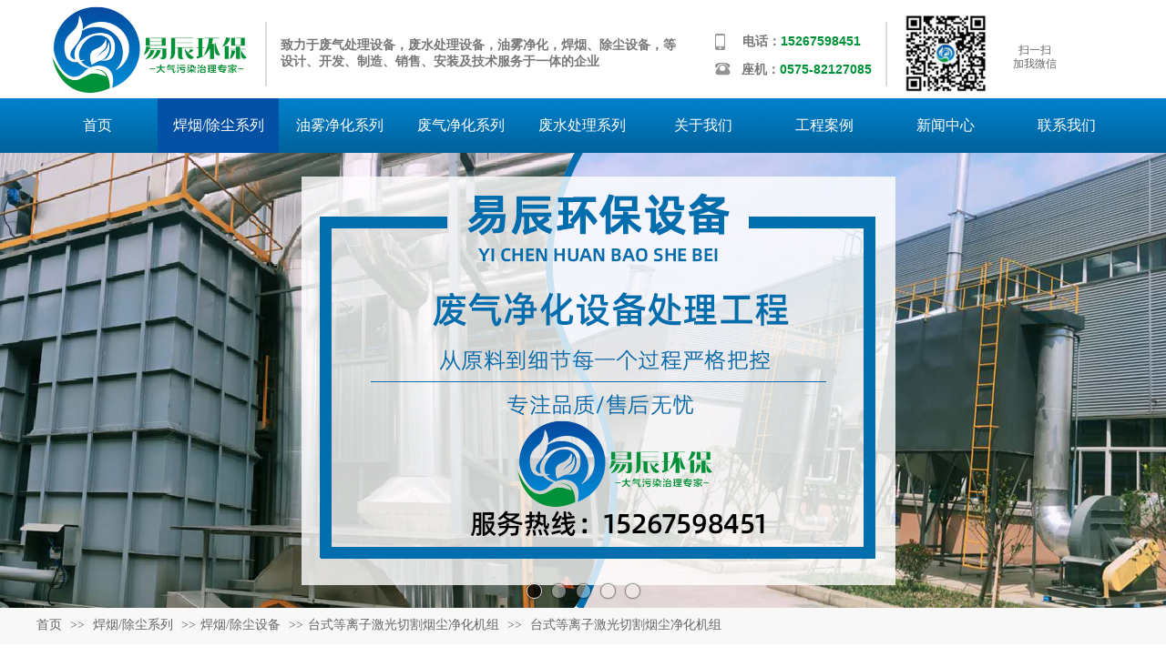

--- FILE ---
content_type: text/html;charset=gbk
request_url: http://www.sxyichen.com/sxychb/products/16098231.html
body_size: 22805
content:
<!DOCTYPE html PUBLIC "-//W3C//DTD XHTML 1.0 Transitional//EN" "http://www.w3.org/TR/xhtml1/DTD/xhtml1-transitional.dtd">
<html xmlns="http://www.w3.org/1999/xhtml">
<head>
    <meta http-equiv="x-ua-compatible" content="IE=edge" />
    <meta http-equiv="Content-Type" content="text/html; charset=gbk" />
    <meta name="renderer" content="webkit|ie-comp|ie-stand">
    <meta name="applicable-device" content="pc" />
        <title>台式等离子激光切割烟尘净化机组_废气处理_除尘设备厂家_工业废气治理公司_[绍兴易辰环保]</title>
    <meta name="keywords" content="台式等离子激光切割烟尘净化机组,废气处理_除尘设备厂家_工业废气治理公司_[绍兴易辰环保]" />
    <meta name="description" content="废气处理_除尘设备厂家_工业废气治理公司_[绍兴易辰环保]为企业提供台式等离子激光切割烟尘净化机组,台式等离子激光切割烟尘净化机组价格,台式等离子激光切割烟尘净化机组参数相关信息." />
    <meta name="author" content="废气处理_除尘设备厂家_工业废气治理公司_[绍兴易辰环保]" />

    
            <meta name="baidu-site-verification" content="39mm8RFV6s" /> 
<script>
(function(){
    var bp = document.createElement('script');
    var curProtocol = window.location.protocol.split(':')[0];
    if (curProtocol === 'https') {
        bp.src = 'https://zz.bdstatic.com/linksubmit/push.js';
    }
    else {
        bp.src = 'http://push.zhanzhang.baidu.com/push.js';
    }
    var s = document.getElementsByTagName("script")[0];
    s.parentNode.insertBefore(bp, s);
})();
</script> <meta name="baidu-site-verification" content="AxmJ30Liz4" /> 
                    <script type="text/javascript" src="https://s.dlssyht.cn/ueditor/ueditor.parse.js?0115"></script>
                        <script type="text/javascript" src="https://s.dlssyht.cn/plugins/public/js/cookies.js"></script>
            <script src="https://s.dlssyht.cn/plugins/public/js/jquery-1.7.1.min.js"></script>
            	<link rel="icon" href="https://aimg8.dlssyht.cn/u/1919996/user_icon/48_48/1919996/7757/15513925_1567915220.jpg?t=9754" mce_href="https://aimg8.dlssyht.cn/u/1919996/user_icon/48_48/1919996/7757/15513925_1567915220.jpg?t=9754" type="image/x-icon" />
	<link rel="shortcut icon" href="https://aimg8.dlssyht.cn/u/1919996/user_icon/48_48/1919996/7757/15513925_1567915220.jpg?t=9754" mce_href="https://aimg8.dlssyht.cn/u/1919996/user_icon/48_48/1919996/7757/15513925_1567915220.jpg?t=9754" type="image/x-icon" />

<script type="text/javascript" src="https://s.dlssyht.cn/Language/Zh-cn/Language.js?0115"></script>            
    </head>
<body    data-chid="20895800" data-operate="1" data-bigclassid="10" data-type="10" data-hyid="0" id="webBody"  data-copyid="0" data-copyuserid="1459886">

<div class="wrapper wrapper-1200" id="wrapper">
    
<script type="text/javascript">
    var moduleConfig = {};
</script>
<script type="text/javascript" src="https://s.dlssyht.cn/Language/Zh-cn/Language.js?0115"></script>
<script type="text/javascript">
    var ev123_no_edit = '';
    var websiteUserId = '1919996';
    var user_name = 'sxychb';
    var isTj = '1';
    var websiteUseCopyId = '1036';
    var user_level = 3;
    var agent_id = 14297;
    var channel_type = 10;
    var channel_id = 20895800;
    var userSiteWidth = 1200;
    var is_action = false;
    var isParentWindow = false;
    var rowIds = "46,47,32,86";
    var MJsData = {};
    var CURRENCY_SIGN = '￥';
    var tncode_div = null;
    var ALIYUN_OSS_DOMAIN = "https://s.dlssyht.cn/";
    var isTjModelSupportSearchBlankPage = "0";

    var GData = {
        SMAlbumIds   : "",
        SMAlbumSysIds: "",
        docSysIds    : "",
        tabAlertStrMs: "",
        allChId     : "20895800",
        wapDomain    : 'www.sxyichen.com',
        defaultLang    : 'chinese_simplified',
        end          : null,
        BAI_DU_MAP_AK : 'KfNSLxuGpyk9BBYHnSqZsYoKxn7MUGxX',
        customerService: null,
        customerServiceIsNew: 0,
        P_TOKEN_ID: '55'
    };
    var $pTranslateLanguageJson = [{"name":"简体中文","alias":"&#31616;&#20307;&#20013;&#25991;","value":"chinese_simplified"},{"name":"繁体中文","alias":"&#32321;&#20307;&#20013;&#25991;","value":"chinese_traditional"},{"name":"西班牙文","alias":"Espa&#241;a","value":"spanish"},{"name":"阿拉伯文","alias":"&#1593;&#1585;&#1576; .","value":"arabic"},{"name":"英文","alias":"English","value":"english"},{"name":"日文","alias":"&#26085;&#26412;","value":"japanese"},{"name":"法文","alias":"Fran&#231;ais","value":"french"},{"name":"俄文","alias":"&#1056;&#1086;&#1089;&#1089;&#1080;&#1103;","value":"russian"},{"name":"韩文","alias":"&#54620;&#44397;","value":"korean"},{"name":"德文","alias":"Deutschland","value":"deutsch"},{"name":"葡萄牙语","alias":"Portugal","value":"portuguese"},{"name":"波斯语","alias":"&#1662;&#1585;&#1587;&#1740;&#1575;","value":"persian"},{"name":"希腊语","alias":"&#917;&#955;&#955;&#940;&#948;&#945;","value":"greek"},{"name":"土耳其语","alias":"T&#252;rk&#231;e","value":"turkish"},{"name":"泰语","alias":"&#3616;&#3634;&#3625;&#3634;&#3652;&#3607;&#3618;","value":"thai"},{"name":"越南语","alias":"Vi&#7879;t Nam","value":"vietnamese"},{"name":"意大利语","alias":"Italia","value":"italian"},{"name":"马来语","alias":"Malay","value":"malay"},{"name":"荷兰语","alias":"Nederland","value":"dutch"},{"name":"瑞典语","alias":"Sverige","value":"swedish"},{"name":"孟加拉语","alias":"&#2476;&#2494;&#2434;&#2482;&#2494;","value":"bengali"},{"name":"乌尔都语","alias":"&#1575;&#1608;&#1585;&#1583;&#1608;","value":"urdu"},{"name":"斯瓦希里语","alias":"Kiswahili","value":"swahili"},{"name":"匈牙利语","alias":"Magyarorsz&#225;g","value":"hungarian"},{"name":"波兰语","alias":"Polska","value":"polish"},{"name":"罗马尼亚语","alias":"Rom&#226;nia","value":"romanian"},{"name":"挪威语","alias":"Norge","value":"norwegian"},{"name":"丹麦语","alias":"Danmark","value":"danish"},{"name":"芬兰语","alias":"Suomi","value":"finnish"},{"name":"捷克语","alias":"&#268;e&#353;tina","value":"czech"},{"name":"斯洛伐克语","alias":"Slovensko","value":"slovak"},{"name":"克罗地亚语","alias":"Hrvatska","value":"croatian"},{"name":"拉脱维亚语","alias":"Latvija","value":"latvian"},{"name":"爱沙尼亚语","alias":"Eesti","value":"estonian"},{"name":"斯洛文尼亚语","alias":"Slovenija","value":"slovene"},{"name":"立陶宛语","alias":"Lietuva","value":"lithuanian"},{"name":"格鲁吉亚语","alias":"&#4310;&#4317;&#4320;&#4308;&#4310;&#4312;&#4304;world. kgm","value":"georgian"},{"name":"阿尔巴尼亚语","alias":"Shqip&#235;ria","value":"albanian"},{"name":"阿姆哈拉语","alias":"&#4768;&#4638;&#4651;","value":"amharic"},{"name":"阿塞拜疆语","alias":"Azerbaijan","value":"azerbaijani"}];

    if(GData.BAI_DU_MAP_AK){
        sessionStorage.setItem('BAI_DU_MAP_AK', GData.BAI_DU_MAP_AK)
    }
    sessionStorage.setItem('WAP_WEB', 0);

    var is_auto_parts_user = '0';
</script>
                    <link rel="stylesheet" href="https://s.dlssyht.cn/js/ev_popup/skin/skin.min.css?0115" />
<script type="text/javascript" src="https://s.dlssyht.cn/js/ev_popup/ev_popup.min.js?0115"></script>
<script type="text/javascript">
  function createLogin(trespass,userid){
      $.popup({
        type : 5,
        cName : "evPopupOpacity",
        head  : {yes:0},
        shade : {yes : 1, bgColor : '#000', opacity : 0.6, animate : {type : 1 , target : 0.6}, close : false},
        area  : {w:790,h:500},
        con   : {
          src : '/dom/alert_login.php?username=sxychb&trespass='+trespass+'&userid='+userid
        }
      });
  }
</script>
    <script type="text/javascript">
        var websiteHostPreg = /[\w][\w-]*\.(?:com\.cn|net\.cn|org\.cn|tj\.cn|sh\.cn|hn\.cn|com\.au|com\.pg|com\.tw|tw\.cn|com\.sg|com\.mo|co\.uk|co\.nz|co\.ke|fj\.cn|co\.th|co\.cn|jl\.cn|school\.nz|co\.jp|hk\.com|com\.hk|edu\.hk|cn\.com|gd\.cn|hk\.cn|bj\.cn|gx\.cn|bixiaokeji\.cn|com\.my|com|in|im|cm|ca|cn|cx|ch|cl|tw|kr|word|sg|it|itd|co|mo|net|org|gov|auto|poker|blue|green|studio|icu|cc|io|pl|plus|jp|de|biz|info|gold|today|chat|at|company|cool|fund|fans|team|beer|guru|social|run|ae|fit|luxe|video|black|yoga|art|hn|xyz|hk|us|mobi|wang|me|tax|so|top|law|win|vip|ltd|red|ru|nz|love|ac\.cn|gz\.cn|xn--55qw42g|xn--g2xx48c|xn--imr513n|xn--czru2d|xn--otu796d|xn--kput3i|xin|xn--1qqw23a|xn--3ds443g|xn--5tzm5g|city|shop|site|ai|tm|club|fun|online|cyou|space|cloud|world|sale|website|host|show|asia|center|link|gov\.cn|gs\.cn|keyun\.li|name|press|pro|work|tv|fr|kim|group|tech|store|capital|ren|vn|racing|ink|nl|pub|live|my|no|life|zone|one|games|bike|cafe|wiki|design|mba|es|fi|uk|ph|wtf|xn--zfr164b|xn--fiq228c5hs|xn--vhquv|xn--6qq986b3xl|xn--fiqs8s|xn--czr694b|xn--xhq521b|xn--ses554g|xn--hxt814e|xn--55qx5d|xn--io0a7i|xn--rhqv96g|xn--vuq861b|xn--3bst00m)(\/|$)/;
    </script>
    <script type="text/javascript" src="https://s.dlssyht.cn/js/VNew/public.js?0115"></script>
    <script type="text/javascript" src="https://s.dlssyht.cn/plugins/public/js/lightGallery/js/lightgallery-all.min.js?0115"></script>
    <link type="text/css" rel="stylesheet" href="https://s.dlssyht.cn/plugins/public/js/lightGallery/css/lightgallery.min.css?0115" />
    <link type="text/css" rel="stylesheet" href="https://s.dlssyht.cn/plugins/public/js/photoSphereViewer/index.min.css?0115" />

    <link type="text/css" rel="stylesheet" href="https://s.dlssyht.cn/plugins/public/js/imageViewer/viewer.min.css?0115" />
    <script async type="text/javascript" src="https://s.dlssyht.cn/plugins/public/js/imageViewer/viewer.min.js?0115"></script>
        <script type="text/javascript" src="https://s.dlssyht.cn/plugins/public/js/three/index.min.js?0115"></script>

    <script type="text/javascript" src="https://s.dlssyht.cn/plugins/public/js/photoSphereViewer/index.min.js?0115111"></script>
    <script type="text/javascript" src="https://s.dlssyht.cn/js/VNew/tj/jquery.scrollify.min.js?0115"></script>
        <script type="text/javascript" src="https://s.dlssyht.cn/js/VNew/tj/public_fun.js?0115"></script>
<link type="text/css" rel="stylesheet" href="https://s.dlssyht.cn/css/VNew/base.min.css?0115" />
<link type="text/css" rel="stylesheet" href="https://s.dlssyht.cn/css/VNew/animate.min.css?0115" />
<link type="text/css" rel="stylesheet" href="https://s.dlssyht.cn/css/VNew/icon_text/iconfont.min.css?0115" />
<link type="text/css" rel="stylesheet" href="https://s.dlssyht.cn/css/VNew/web_frame.css?0115" />
    <link type="text/css" rel="stylesheet" href="https://s.dlssyht.cn/css/VNew/inner_frame.min.css?0115" />
    <link type="text/css" rel="stylesheet" href="https://s.dlssyht.cn/templates/others23/css/skincolor.css?0115" />
<link type="text/css" rel="stylesheet" href="https://s.dlssyht.cn/templates/others23/css/webskin.css?0115" id="webSkinCss"/>
<link type="text/css" rel="stylesheet" href="https://s.dlssyht.cn/css/VNew/web_style/base_module_style.min.css?0115" />
            <link type="text/css" rel="stylesheet" href="/self_define/TJStyle.php?user_id=1919996&all_ch_id=20895800&channel_id=20895800&id=16098231&mids=117,118&token_id=55&random=1769293721" />
        <script type="text/javascript" src="https://s.dlssyht.cn/plugins/public/js/base64.min.js"></script>
    <script type="text/javascript" src="https://s.dlssyht.cn/plugins/public/js/json2.js"></script>
        <script id="languages_jquery_validationEngine_js" type="text/javascript" charset="gb2312" src="https://s.dlssyht.cn/js/posabsolute-jQuery-Validation-Engine-2c29415/js/languages/jquery.validationEngine-zh_CN.js?0115"></script>
    
                        <script id="chplayer_min_js" type="text/javascript" charset="utf-8" src="https://s.dlssyht.cn/plugins/public/js/chplayer/chplayer.js?0115"></script>
    
    
    <div class="customModuleRow headPublicModuleRow customModuleRowAbsolute "  id="row_32"    data-animated="0" >
        
        
        <div class="customModuleRowInner">
            <div class="CModulePA" style="height:0px;">
                    <div  data-fixed="0" data-fixedx="1"  id="evMo_yymv" class="ev-module-edit"     data-big="3" data-small="4" data-threetype="0" style="width:10px; height:71px; left:247px; top:24px; z-index:0;">
        <div class="ev-module-edit-box load-animate" data-animate-name="fadeIn" data-animate-duration="1.00s" data-animate-delay="0.10s" id="Mo_yymv">
            <a href="###" >
                <hr class="ev-line ev-line-4" />
            </a>
        </div>
    </div>    <div  data-fixed="0" data-fixedx="1"  id="evMo_MlZEJU" class="ev-module-edit"     data-big="2" data-small="1" data-threetype="0" style="width:11px; height:18px; left:745px; top:37px; z-index:1;">
        <div class="ev-module-edit-box "  id="Mo_MlZEJU">
            <a href="###" >
                <div class="ev-pic ev-pic-1 " >
                    <img   src=""     class="default-img lazy-loading"  data-original-src="//aimg8.dlszyht.net.cn/module/simplepic/1459886/1132/2262042_1495592735.png?x-oss-process=image/resize,m_fixed,w_11,h_18,limit_0"  />
                    
                </div>
            </a>
        </div>
    </div>    <div  data-fixed="0" data-fixedx="1"  id="evMo_BUjwNg" class="ev-module-edit"     data-big="1" data-small="4" data-threetype="0" style="width:151px; height:21px; left:764px; top:36px; z-index:2;">
        <div class="ev-module-text ev-module-edit-box"  id="Mo_BUjwNg">
           <h4 class="ev-text-title-4" align="center">
	<span style="font-size:14px;"><strong><span style="font-family:微软雅黑;color:#777777;font-size:14px;">电话：</span><span style="color:#019139;font-size:14px;">15267598451</span></strong></span> 
</h4>
        </div>
    </div>    <div  data-fixed="0" data-fixedx="-1"  id="evMo_VRzFh" class="ev-module-edit"     data-big="2" data-small="1" data-threetype="0" style="width:227px; height:98px; left:11px; top:6px; z-index:3;">
        <div class="ev-module-edit-box "  id="Mo_VRzFh">
            
                <div class="ev-pic ev-pic-1 " >
                    <img   src=""     class="default-img lazy-loading"  data-original-src="https://aimg8.dlssyht.cn/u/1919996/module/simplepicbackground/1919996/7377/14753675_1565146281.png?x-oss-process=image/resize,m_fixed,w_227,h_98,limit_0"  />
                    
                </div>
            
        </div>
    </div>    <div  data-fixed="0" data-fixedx="-1"  id="evMo_4jNd7" class="ev-module-edit"     data-big="6" data-small="1" data-threetype="0" style="width:22px; height:22px; left:742px; top:67px; z-index:4;">
        <div class="ev-module-edit-box"  id="Mo_4jNd7">
           
               <div class="ev-icon-text"><i class="evIcon evIcon-tel-18" style="font-size: 17px;"><i></i></i></div>
            
        </div>
    </div>    <div  data-fixed="0" data-fixedx="1"  id="evMo_6B4Ja" class="ev-module-edit"     data-big="1" data-small="4" data-threetype="0" style="width:151px; height:21px; left:770px; top:67px; z-index:5;">
        <div class="ev-module-text ev-module-edit-box load-animate" data-animate-name="fadeIn" data-animate-duration="1.00s" data-animate-delay="0.10s" id="Mo_6B4Ja">
           <h4 class="ev-text-title-4" align="center">
	<span style="font-size:14px;"><strong><span style="font-family:微软雅黑;color:#777777;font-size:14px;">座机：</span><span style="color:#019139;font-size:14px;">0575-82127085</span></strong></span> 
</h4>
        </div>
    </div>    <div  data-fixed="0" data-fixedx="1"  id="evMo_PduOt" class="ev-module-edit"     data-big="3" data-small="4" data-threetype="0" style="width:10px; height:71px; left:928px; top:24px; z-index:6;">
        <div class="ev-module-edit-box load-animate" data-animate-name="fadeIn" data-animate-duration="1.00s" data-animate-delay="0.10s" id="Mo_PduOt">
            <a href="###" >
                <hr class="ev-line ev-line-4" />
            </a>
        </div>
    </div>    <div  data-fixed="0" data-fixedx="-1"  id="evMo_OGkdL" class="ev-module-edit"     data-big="2" data-small="1" data-threetype="0" style="width:90px; height:84px; left:953px; top:17px; z-index:7;">
        <div class="ev-module-edit-box "  id="Mo_OGkdL">
            
                <div class="ev-pic ev-pic-1 " >
                    <img   src=""     class="default-img lazy-loading"  data-original-src="https://aimg8.dlssyht.cn/u/1919996/module/simplepicbackground/1919996/7378/14755471_1565149160.png?x-oss-process=image/resize,m_fixed,w_90,h_84,limit_0"  />
                    
                </div>
            
        </div>
    </div>    <div  data-fixed="0" data-fixedx="1"  id="evMo_gfN7S" class="ev-module-edit"     data-big="1" data-small="4" data-threetype="0" style="width:447px; height:54px; left:268px; top:41px; z-index:8;">
        <div class="ev-module-text ev-module-edit-box load-animate" data-animate-name="fadeIn" data-animate-duration="1.00s" data-animate-delay="0.10s" id="Mo_gfN7S">
           <h4 class="ev-text-title-4" align="center" style="text-align:left;"><span style="font-size:14px;"><strong><span style="font-family:微软雅黑;color:#777777;font-size:14px;">致力于</span></strong></span><strong style="font-size: 14px;"><span style="font-family:微软雅黑;color:#777777;">废气处理设备，废水处理设备，油雾净化，</span></strong><strong style="font-size: 14px;"><span style="font-family: 微软雅黑; color: rgb(119, 119, 119);">焊烟、除尘设备，等设计、开发、制造、销售、安装及技术服务于一体的企业</span></strong></h4>
        </div>
    </div>    <div  data-fixed="0" data-fixedx="-1"  id="evMo_LXUnA" class="ev-module-edit"     data-big="1" data-small="5" data-threetype="0" style="width:76px; height:31px; left:1058px; top:48px; z-index:9;">
        <div class="ev-module-text ev-module-edit-box load-animate" data-animate-name="fadeInDown" data-animate-duration="1.00s" data-animate-delay="0.10s" id="Mo_LXUnA">
           <p class="ev-text-article-1" align="center" style="text-align:center;"><span style="font-size:12px;color:#666666;">扫一扫</span> </p><p class="ev-text-article-1" align="center" style="text-align:center;"><font color="#666666"><span style="font-size: 12px;">加我微信</span></font></p>
        </div>
    </div>
            </div>
        </div>
    </div>

<link type="text/css" rel="stylesheet" id="sliding_verification_style_css" href="https://s.dlssyht.cn/plugins/public/js/slidingVerification/sliding_verification_style.css?0115" />
<script type="text/javascript" id="sliding_tn_code_js" src="https://s.dlssyht.cn/plugins/public/js/slidingVerification/sliding_tn_code.js?0115"></script>
<script type="text/javascript">
    
        function userUserLoginInfo() {
        return true;
    }
    </script>
<div class="fullSubNavBox" id="fullSubNavBox">
    
</div>
<div class="headFullXY" id="headFullXY">
    <div style="padding-top:1px; margin-bottom: -1px;"></div>
    
    
        <div class="absoluteModuleWrap" id="absolute_module_wrap" data-attr="l:80,h:0,c:0">
        <div class="absoluteModuleInner" id="absolute_module_inner">
            
                                
        
                                    </div>
</div>
        
    
    <div class="header" id="header"  data-fixed="0" data-fixedx="-1"  >
    <div class="headerInner">
        <div class="headerBg"></div>
        <div class="headerConArea">
            <div class="headerCon" style="height:108px;" ></div>
        </div>
    </div>
    </div>
    

    

        <div class="nav-wrap" id="navWrap">
                <div class="webNav" id="web_nav"  data-l="p:2,l:0,t:0,w:1200,wt:0"  style="  left:auto; top:auto;  "  data-fixed="0" data-fixedx="-1"  data-numberflag="1" data-number="9"  data-sublayout="1">
<div class="navInner">
    <div class="nav nav_1000" id="nav"  >
        <i class="NLeft"></i>
        <i class="NRight"></i>
        <div class="NMainBg"></div>
        <div class="NCenter">
          <dl class="NMain">
                        <dd  class="NItem NFirst"  data-subid="">
                <table class="NItemTable"><tr><td class="NItemL"></td><td class="NItemM">
                <a title="首页" href="/" ><span>首页</span></a>
                </td><td class="NItemR"></td></tr></table>            </dd>
        	<dd  class="NLine"></dd>
            
                        
                                  <dd class="NItem  NItemCur"  data-subid="">
              
                <table class="NItemTable"><tr>
                    <td class="NItemL"></td>
                    <td class="NItemM"><a href="/sxychb/products/20895800_0_0_1.html" target="_blank"  title="焊烟/除尘系列">
                        <span>焊烟/除尘系列</span>
                    </a></td>
                    <td class="NItemR"></td>
                </tr></table>
                
            </dd>
            <dd class="NLine"></dd>            
                                  <dd class="NItem "  data-subid="">
              
                <table class="NItemTable"><tr>
                    <td class="NItemL"></td>
                    <td class="NItemM"><a href="/sxychb/products/20972048_0_0_1.html" target="_blank"  title="油雾净化系列">
                        <span>油雾净化系列</span>
                    </a></td>
                    <td class="NItemR"></td>
                </tr></table>
                
            </dd>
            <dd class="NLine"></dd>            
                                  <dd class="NItem "  data-subid="">
              
                <table class="NItemTable"><tr>
                    <td class="NItemL"></td>
                    <td class="NItemM"><a href="/sxychb/products/20972129_0_0_1.html" target="_blank"  title="废气净化系列">
                        <span>废气净化系列</span>
                    </a></td>
                    <td class="NItemR"></td>
                </tr></table>
                
            </dd>
            <dd class="NLine"></dd>            
                                  <dd class="NItem "  data-subid="">
              
                <table class="NItemTable"><tr>
                    <td class="NItemL"></td>
                    <td class="NItemM"><a href="/sxychb/products/20972172_0_0_1.html" target="_blank"  title="废水处理系列">
                        <span>废水处理系列</span>
                    </a></td>
                    <td class="NItemR"></td>
                </tr></table>
                
            </dd>
            <dd class="NLine"></dd>            
                                  <dd class="NItem "  data-subid="">
              
                <table class="NItemTable"><tr>
                    <td class="NItemL"></td>
                    <td class="NItemM"><a href="/sxychb/bk_20895801.html" target="_blank"  title="关于我们">
                        <span>关于我们</span>
                    </a></td>
                    <td class="NItemR"></td>
                </tr></table>
                
            </dd>
            <dd class="NLine"></dd>            
                                  <dd class="NItem "  data-subid="">
              
                <table class="NItemTable"><tr>
                    <td class="NItemL"></td>
                    <td class="NItemM"><a href="/sxychb/bk_20986583.html" target="_blank"  title="工程案例">
                        <span>工程案例</span>
                    </a></td>
                    <td class="NItemR"></td>
                </tr></table>
                
            </dd>
            <dd class="NLine"></dd>            
                                  <dd class="NItem "  data-subid="">
              
                <table class="NItemTable"><tr>
                    <td class="NItemL"></td>
                    <td class="NItemM"><a href="/sxychb/vip_doc/20895802_0_0_1.html" target="_blank"  title="新闻中心">
                        <span>新闻中心</span>
                    </a></td>
                    <td class="NItemR"></td>
                </tr></table>
                
            </dd>
            <dd class="NLine"></dd>            
                                  <dd class="NItem "  data-subid="">
              
                <table class="NItemTable"><tr>
                    <td class="NItemL"></td>
                    <td class="NItemM"><a href="/sxychb/bk_20895805.html" target="_blank"  title="联系我们">
                        <span>联系我们</span>
                    </a></td>
                    <td class="NItemR"></td>
                </tr></table>
                
            </dd>
                                    
                    </dl>
      </div>
    </div>
</div>
</div>
            </div>
    
          <div class="bannerArea" id="banner_area" >
    <div class="bannerCon">
      <div class="ev-banner-module banner-smallpic-style-0" data-canvas-type="0" data-effect-type="3" data-auto-time="6" data-duration-time="1">
        <div class="ev-banner-inner">
          <div class="canvas-area canvas-style-0"></div>
          <div class="piclist-area">
            <ul class="piclist-box">
                                                    <li class="list-item">
                                                <div class="pic-item"  data-imgurl="https://aimg8.dlssyht.cn/u/1919996/ev_user_module_content_tmp/2020_10_21/tmp1603260408_1919996_s.jpg" style="background-color:#ffffff;background-image: url('//aimg8.dlszyht.net.cn/tj/public_pic/loading-wait-bg.gif');"><a  ></a></div>
                                            </li>
                                    <li class="list-item">
                                                <div class="pic-item"  data-imgurl="https://aimg8.dlssyht.cn/u/1919996/ev_user_module_content_tmp/2020_07_16/tmp1594879885_1919996_s.jpg" style="background-color:#ffffff;background-image: url('//aimg8.dlszyht.net.cn/tj/public_pic/loading-wait-bg.gif');"><a  ></a></div>
                                            </li>
                                    <li class="list-item">
                                                <div class="pic-item"  data-imgurl="https://aimg8.dlssyht.cn/u/1919996/ev_user_module_content_tmp/2020_07_16/tmp1594879854_1919996_s.jpg" style="background-color:#ffffff;background-image: url('//aimg8.dlszyht.net.cn/tj/public_pic/loading-wait-bg.gif');"><a  ></a></div>
                                            </li>
                                    <li class="list-item">
                                                <div class="pic-item"  data-imgurl="https://aimg8.dlssyht.cn/u/1919996/ev_user_module_content_tmp/2019_08_08/tmp1565256235_1919996_s.jpg" style="background-color:#ffffff;background-image: url('//aimg8.dlszyht.net.cn/tj/public_pic/loading-wait-bg.gif');"><a  ></a></div>
                                            </li>
                                    <li class="list-item">
                                                <div class="pic-item"  data-imgurl="https://aimg8.dlssyht.cn/u/1919996/ev_user_module_content_tmp/2019_08_13/tmp1565698544_1919996_s.jpg" style="background-color:#ffffff;background-image: url('//aimg8.dlszyht.net.cn/tj/public_pic/loading-wait-bg.gif');"><a  ></a></div>
                                            </li>
                                            </ul>
          </div>

                  </div>
        
              <div class="ctrl-sidebar-area sidebar-style-105" data-skin="105">
          <div class="sidebar-box">
            <span class="sidebar-inner">
                                                    <em><i>1</i></em>
                                    <em><i>2</i></em>
                                    <em><i>3</i></em>
                                    <em><i>4</i></em>
                                    <em><i>5</i></em>
                                            </span>
          </div>
        </div>
      
            </div>
    </div>
  </div>
    
        </div>

<div class="mainContainer q " id="main_container">


                
    <div class="addContainer q" id="add_container" data-attr="h:0">
        
                

                                                                    <div class="customModuleRow "  id="row_46"  >
                                                <div class="customModuleRowInner">
                            <div class="TitleModule">
                                                                                                                                                                                                                                <div data-width="0"   data-animate-name="slideInDown" data-animate-duration="1.00s" data-animate-delay="0.10s" class="customModule load-animate"  >
                                <div data-width="0"
                                                                                                            class="Mo copyHMo_1459886_6
                                                                        "
                                    data-classname="copyHMo_1459886_6"                                    id="Mo_52"
                                                                    >
                                <table class="MoT"><tbody>
                                    <tr>
                                        <td class="MoTL"></td>
                                        <td class="MoTM"></td>
                                        <td class="MoTR"></td>
                                    </tr>
                                    </tbody></table>
                                <table class="MoHead "><tbody>
                                    <tr>
                                        <td class="MoHeadL"></td>
                                        <td valign="top" class="MoHeadM">
                                            <table class="MoName">
                                                <tbody>
                                                <tr>
                                                    <td valign="top" class="MoNameL"></td>
                                                    <td valign="top" class="MoNameM">
                                                                                                                <strong class="NameTxt">    <span class="ContainerCrumbs">
        <b class="firstFont"><a href="/">首页</a></b>
        <em>&gt;&gt;</em>
        <b>
            <a href="/sxychb/products/20895800_0_0_1.html">
                焊烟/除尘系列
            </a>
        </b>
        <em>&gt;&gt;</em><b><a href="/sxychb/products/20895800_5194196_0_1.html">焊烟/除尘设备</a></b>
        <em>&gt;&gt;</em><b><a href="/sxychb/products/20895800_5194196_5194200_1.html">台式等离子激光切割烟尘净化机组</a></b>
        
        <em>&gt;&gt;</em>
        <b>台式等离子激光切割烟尘净化机组</b>
    </span></strong>
                                                                                                            </td>
                                                    <td valign="top" class="MoNameR"></td>
                                                </tr>
                                                </tbody>
                                            </table>
                                            <span class="MoMore">
                                                                                                                    </span>
                                        </td>
                                        <td class="MoHeadR"></td>
                                    </tr>
                                    </tbody></table>

                                
                                <table class="MoB"><tbody>
                                    <tr>
                                        <td class="MoBL"></td>
                                        <td class="MoBM"></td>
                                        <td class="MoBR"></td>
                                    </tr>
                                    </tbody></table>
                                </div>
                                </div>
                                                                                                                                                                                            </div>
                        </div>
                    </div>
                                                                <div class="customModuleRow "  id="row_47"  >
                                                <div class="customModuleRowInner">
                            <div class="CModulePC">
                                                                                                                                <div class="CModulePCLeft PCLeft" data-width="314" style="width:314px;">                                                                                                <div data-width="304"  style="width:304px; " data-animate-name="slideInLeft" data-animate-duration="1.00s" data-animate-delay="0.10s" class="customModule load-animate"  >
                                <div data-width="304"
                                                                        style="width:304px; "                                    class="Mo copyMo_1459886_7
                                                                        "
                                    data-classname="copyMo_1459886_7"                                    id="Mo_53"
                                                                    >
                                <table class="MoT"><tbody>
                                    <tr>
                                        <td class="MoTL"></td>
                                        <td class="MoTM"></td>
                                        <td class="MoTR"></td>
                                    </tr>
                                    </tbody></table>
                                <table class="MoHead "><tbody>
                                    <tr>
                                        <td class="MoHeadL"></td>
                                        <td valign="top" class="MoHeadM">
                                            <table class="MoName">
                                                <tbody>
                                                <tr>
                                                    <td valign="top" class="MoNameL"></td>
                                                    <td valign="top" class="MoNameM">
                                                                                                                <strong class="NameTxt"><a >焊烟/除尘系列</a></strong>
                                                                                                            </td>
                                                    <td valign="top" class="MoNameR"></td>
                                                </tr>
                                                </tbody>
                                            </table>
                                            <span class="MoMore">
                                                                                                                    </span>
                                        </td>
                                        <td class="MoHeadR"></td>
                                    </tr>
                                    </tbody></table>

                                                                <table class="MoBody"><tbody>
                                    <tr>
                                        <td class="MoBodyL"></td>
                                        <td valign="top" class="MoBodyM">
                                            <div data-width="304"  style="width:304px; " class="MoBodyC">
                                                <div class="sidebarLists catalogList">
        <dl class="oneClassList">
           <dt class="oneClassT  oneClassTopen "   data-clicktype="0" >
    <div class="oneClassTinner">
        <a   href="http://www.sxyichen.com/sxychb/products/20895800_5194196_0_1.html">
            <code class="open"></code>
            <span>
                焊烟/除尘设备
            </span>
        </a>
    </div>
</dt><dd class="oneClassC oneClassCopen"><dl class="twoClassList">    <dt class="twoClassT ">
        <div class="twoClassTinner">
            <a   href="/sxychb/products/20895800_5194196_5194198_1.html">
                <code class="open"></code>
                <span>
                    集中式焊烟净化治理
                </span>
            </a>
        </div>
    </dt>    <dt class="twoClassT ">
        <div class="twoClassTinner">
            <a   href="/sxychb/products/20895800_5194196_5194199_1.html">
                <code class="open"></code>
                <span>
                    集中式布袋除尘器
                </span>
            </a>
        </div>
    </dt>    <dt class="twoClassT  twoClassTopen ">
        <div class="twoClassTinner">
            <a   href="/sxychb/products/20895800_5194196_5194200_1.html">
                <code class="open"></code>
                <span>
                    台式等离子激光切割烟尘净化机组
                </span>
            </a>
        </div>
    </dt><dd class="twoClassC twoClassCopen"><dl class="threeClassList"></dl></dd>    <dt class="twoClassT ">
        <div class="twoClassTinner">
            <a   href="/sxychb/products/20895800_5194196_5194201_1.html">
                <code class="open"></code>
                <span>
                    抽吸式打磨工作台
                </span>
            </a>
        </div>
    </dt>    <dt class="twoClassT ">
        <div class="twoClassTinner">
            <a   href="/sxychb/products/20895800_5194196_5194202_1.html">
                <code class="open"></code>
                <span>
                    伸缩式打磨工作房
                </span>
            </a>
        </div>
    </dt>    <dt class="twoClassT ">
        <div class="twoClassTinner">
            <a   href="/sxychb/products/20895800_5194196_5194203_1.html">
                <code class="open"></code>
                <span>
                    移动式单机除尘器
                </span>
            </a>
        </div>
    </dt>    <dt class="twoClassT ">
        <div class="twoClassTinner">
            <a   href="/sxychb/products/20895800_5194196_5194204_1.html">
                <code class="open"></code>
                <span>
                    自净式除尘打磨工作台
                </span>
            </a>
        </div>
    </dt></dl></dd><dt class="oneClassT "   data-clicktype="0" >
    <div class="oneClassTinner">
        <a   href="http://www.sxyichen.com/sxychb/products/20972048_0_0_1.html">
            <code class="open"></code>
            <span>
                油雾净化系列
            </span>
        </a>
    </div>
</dt><dt class="oneClassT "   data-clicktype="0" >
    <div class="oneClassTinner">
        <a   href="http://www.sxyichen.com/sxychb/products/20972129_5194350_0_1.html">
            <code class="open"></code>
            <span>
                废气净化系列
            </span>
        </a>
    </div>
</dt><dt class="oneClassT "   data-clicktype="0" >
    <div class="oneClassTinner">
        <a   href="http://www.sxyichen.com/sxychb/products/20972172_5194366_0_1.html">
            <code class="open"></code>
            <span>
                污水处理系列
            </span>
        </a>
    </div>
</dt>
        </dl>
    </div>
                                                                            </div>
                                </td>
                                <td class="MoBodyR"></td>
                                </tr>
                                </tbody></table>
                                
                                <table class="MoB"><tbody>
                                    <tr>
                                        <td class="MoBL"></td>
                                        <td class="MoBM"></td>
                                        <td class="MoBR"></td>
                                    </tr>
                                    </tbody></table>
                                </div>
                                </div>
                                                                                                                                                                </div>
                                                                                                                                                                <div class="CModulePCLeft PCRight" data-width="896" style="width:896px;">                                                                <div data-width="886"  style="width:886px; " data-animate-name="slideInRight" data-animate-duration="1.00s" data-animate-delay="0.10s" class="customModule load-animate"  >
                                <div data-width="886"
                                                                        style="width:886px; "                                    class="Mo copyMo_1459886_8
                                                                        "
                                    data-classname="copyMo_1459886_8"                                    id="Mo_54"
                                                                    >
                                <table class="MoT"><tbody>
                                    <tr>
                                        <td class="MoTL"></td>
                                        <td class="MoTM"></td>
                                        <td class="MoTR"></td>
                                    </tr>
                                    </tbody></table>
                                <table class="MoHead "><tbody>
                                    <tr>
                                        <td class="MoHeadL"></td>
                                        <td valign="top" class="MoHeadM">
                                            <table class="MoName">
                                                <tbody>
                                                <tr>
                                                    <td valign="top" class="MoNameL"></td>
                                                    <td valign="top" class="MoNameM">
                                                                                                                <strong class="NameTxt"><a >&#35814;&#32454;&#35828;&#26126;</a></strong>
                                                                                                            </td>
                                                    <td valign="top" class="MoNameR"></td>
                                                </tr>
                                                </tbody>
                                            </table>
                                            <span class="MoMore">
                                                                                                                    </span>
                                        </td>
                                        <td class="MoHeadR"></td>
                                    </tr>
                                    </tbody></table>

                                                                <table class="MoBody"><tbody>
                                    <tr>
                                        <td class="MoBodyL"></td>
                                        <td valign="top" class="MoBodyM">
                                            <div data-width="886"  style="width:886px; " class="MoBodyC">
                                                <div class="p-details-area q">
        <input type="hidden" id="currency" value=""/>
        <div class="p-details-attr-warp " id="pDetailsAttrWarp">
            <div class="p-details-attr">
                    <div class="p-details-title" id="pDetailsTitle">
        <div class="pro-title">
            <h1 class="h1-title">
                台式等离子激光切割烟尘净化机组
            </h1>
        </div>
    </div>
    
                
                
                
                
                
                
                
                
                
                
                
                    <div class="p-standard-list" id="pStandardList">
        <div class="classify-module" id="choose" data-ids="">
            
            
        </div>
    </div>
    <input type="hidden" value="&#26242;&#26080;&#20215;&#26684;" id="zero"/>
    <script language="javascript">
         G_.isCarPro = 0; 
        
        $(function(){
            

            $("#pStandardList .small-classify").on("click", function() {
                $("#inner_nowBuy,#inner_addCat").addClass("but-desabled").attr("data-noclick",1);

                $("#pro_num").val($("#Minimum_ord").val());
                $(this).siblings().removeClass('classify-cur');
                $(this).addClass('classify-cur');
                var tmp_val=$(this).find("a").html();
                $(this).parent().find("input:hidden").val(tmp_val);
                
            });
        });
    </script>
                
                
                
                
                
                
            </div>
        </div>
    <div class="p-preview-1 p-preview-no-small-pic" id="pPreview">
    <div class="preview">
        
        <div class="pic-module show-big-pic" >
            <div class="pics collect_p">
                <div class="pic">
                    <em class="hook"></em>
                    <img src="/images/VNew/loading-wait-bg.gif"  bsrc="https://aimg8.dlssyht.cn/u/1919996/product/8206/16410231_1571542947.jpg" id="big_pic_guige"/>
                </div>
                        <div class="pl-collect" data-chid="20895800" data-id="16098231" data-name="台式等离子激光切割烟尘净化机组" data-type="10" data-detail="1" style="z-index:100">
            <div class="no-collect">
                <em></em>
                <b>&#25910;&#34255;</b>
            </div>
        </div>
            </div>
            
        </div>
        <div class="small-pic-list-area">
            <span data-action="left" class="move-btn left-move-btn" id="pro_preview_Lbut"></span>
            <span data-action="right" class="move-btn right-move-btn" id="pro_preview_Rbut"></span>
            <div class="pic-text-list-module small-pic-list">
                <ul class="q">
                        <li class="liCur">
        <div class="inner">
            <div class="pics">
                <div class="pic">
                    <em class="hook"></em>
                    <img src="/images/VNew/loading-wait-bg.gif" data-imgsrc="https://aimg8.dlssyht.cn/u/1919996/product/8206/16410231_1571542947.jpg" />
                </div>
            </div>
        </div>
    </li>
                </ul>
            </div>
        </div>
    </div>

        <div class="p-preview-number-area">
        
            <div class="p-preview-share">
        <div class="bsync-custom icon-long-orange">
                    <div class="social-share" data-sites="wechat,weibo,qq,qzone,douban,facebook,twitter,google"></div>
        <script src="//aimg8.dlssyht.cn/plugins/public/js/share/social-share.min.js" charset="utf-8"></script>
        <link rel="stylesheet" href="//aimg8.dlssyht.cn/plugins/public/js/share/share.min.css" />
        </div>
    </div>
    </div>
</div>
<script type="text/javascript">setTimeout(function(){wsf.innerPreview("#pPreview")}, 150)</script>
  </div>
  
  
  
  
      <div class="p-tab-show-detail" id="pTabShowDetail">
        <div class="tab-switch-module">
            <div class="tab-switch-t">
                <ul class="q">
                    <li class="tab-t-item"><span class="active">商品说明</span></li>
                </ul>
            </div>
            <div class="tab-switch-c">
                    <div class="tab-c-item tab-c-item-active">
        <div class="show-details-article editor_content_air">
            <p style="white-space: normal;">等离子激光切割中产生大量的金属氧化物游离在空气中，对人的危害很大，干式处理法就是在切割机下部安装抽风工作平台，配置一套净化系统，将切割中产生的含尘烟气直接输送至净化器中进行处理，打到排放标准后排往室内或室外，按捕捉烟尘的方式可分为：风门式、吹吸式。这种方法不会产生二次污染，粉尘清理方便。适应于各种切割除烟尘的净化。</p><p style="white-space: normal;"><strong>【产品特点】</strong></p><p style="white-space: normal;">1.平台有效切割宽度较大</p><p style="white-space: normal;">2.烟尘、粉尘捕捉率高</p><p style="white-space: normal;">3.粉尘清理方便</p><p style="white-space: normal;">4.一边吹一边吸效果最佳</p><p style="white-space: normal;"><br/></p><p style="white-space: normal; text-align: center;"><img src="https://aimg8.dlssyht.cn/u/1919996/ueditor/image/960/1919996/1571557450852849.jpg" title="台式等离子激光切割烟尘净化机组" alt="台式等离子激光切割烟尘净化机组" width="400" height="400" border="0" vspace="0" style="width: 400px; height: 400px;"/></p><p style="white-space: normal;">一、激光、等离子切割工作平台</p><p style="white-space: normal;">切割工作平台通过科学的方法，采用分段分室吸气原理，在产生粉尘的位置才产生负压吸力，以此保证较好的吸尘效果，降低能耗，较小的切割工作平台采用整体式结构，较大的切割工作平台采用分段、组合模块化结构，大大减少了运输与安装费用。</p><p style="white-space: normal;"><br/></p><p style="white-space: normal;">二、吸风风道和吸风小车</p><p style="white-space: normal;">易辰切割机烟尘净化平台的滑动吸风道和吸风小车是系统的重要组成部分，其外形如下，是有良好的密封性能，结构强度高，密封皮带耐用，吸风小车灵活可靠。</p><p style="white-space: normal;"><br/></p><p style="white-space: normal;">三、烟尘净化器主机</p><p style="white-space: normal;">易辰烟尘净化器根据现场环境，选择对应风量的烟尘净化器，烟尘净化器经过风机产生的负压经过火花捕捉器过滤火星及大颗粒，经过滤筒分离，排出干净的空气。</p><p style="white-space: normal;"><br/></p><p style="white-space: normal;">四、旋风分离器和隔火花器</p><p style="white-space: normal;">根据不同的切割状况，会产生大量的碎屑和火花。易辰研发的隔活化器，可以便于大颗粒粉尘的沉降和火花颗粒的捕捉降低过滤筒的压力，延长使用寿命。</p><p style="white-space: normal;">&nbsp; &nbsp; &nbsp; &nbsp; &nbsp; &nbsp; &nbsp; &nbsp; &nbsp; &nbsp; &nbsp; &nbsp; &nbsp; &nbsp; &nbsp; &nbsp; &nbsp; &nbsp; &nbsp; &nbsp; &nbsp; &nbsp; &nbsp; &nbsp; &nbsp; &nbsp; &nbsp; &nbsp; &nbsp; &nbsp;</p><p style="white-space: normal;"><strong>注意：配套除尘主机可选择</strong></p><table cellspacing="0" width="576"><tbody><tr class="firstRow" style="height: 30px;"><td width="108" valign="center" style="padding: 0px 7px; border-color: windowtext; margin: 0px;"><p style="text-align: center;"><span style="font-family: 宋体; font-size: 12px;">产品型号</span></p></td><td width="84" valign="center" style="padding: 0px 7px; border-top-color: windowtext; border-right: none; border-bottom-color: windowtext; border-left: none; margin: 0px;"><p style="text-align: center;"><span style="font-family: 宋体; font-size: 12px;">YCL-301</span></p></td><td width="96" valign="center" style="padding: 0px 7px; border-top-color: windowtext; border-right-color: windowtext; border-bottom-color: windowtext; border-left: none; margin: 0px;"><p style="text-align: center;"><span style="font-family: 宋体; font-size: 12px;">YCL-501</span></p></td><td width="96" valign="center" style="padding: 0px 7px; border-top-color: windowtext; border-right: none; border-bottom-color: windowtext; border-left: none; margin: 0px;"><p style="text-align: center;"><span style="font-family: 宋体; font-size: 12px;">YCL-701</span></p></td><td width="96" valign="center" style="padding: 0px 7px; border-top-color: windowtext; border-right-color: windowtext; border-bottom-color: windowtext; border-left: none; margin: 0px;"><p style="text-align: center;"><span style="font-family: 宋体; font-size: 12px;">YCL-901</span></p></td><td width="96" valign="top" style="padding: 0px 7px; border-top-color: windowtext; border-right-color: windowtext; border-bottom-color: windowtext; border-left: none; margin: 0px;"><p style="text-align: center;"><span style="font-family: 宋体; font-size: 12px;">YCL-100</span></p></td></tr><tr style="height: 23px;"><td width="108" valign="center" style="padding: 0px 7px; border-top: none; border-right-color: windowtext; border-bottom-color: windowtext; border-left-color: windowtext; margin: 0px;"><p style="text-align: center;"><span style="font-family: 宋体; font-size: 12px;">处理风量 m3/h</span></p></td><td width="84" valign="center" style="padding: 0px 7px; border-top: none; border-right: none; border-bottom-color: windowtext; border-left: none; margin: 0px;"><p style="text-align: center;"><span style="font-family: 宋体; font-size: 12px; background-image: initial; background-position: initial; background-size: initial; background-repeat: initial; background-attachment: initial; background-origin: initial; background-clip: initial;">3000~4000</span></p></td><td width="96" valign="center" style="padding: 0px 7px; border-top: none; border-right-color: windowtext; border-bottom-color: windowtext; border-left: none; margin: 0px;"><p style="text-align: center;"><span style="font-family: 宋体; font-size: 12px; background-image: initial; background-position: initial; background-size: initial; background-repeat: initial; background-attachment: initial; background-origin: initial; background-clip: initial;">5000-6000</span></p></td><td width="96" valign="center" style="padding: 0px 7px; border-top: none; border-right: none; border-bottom-color: windowtext; border-left: none; margin: 0px;"><p style="text-align: center;"><span style="font-family: 宋体; font-size: 12px; background-image: initial; background-position: initial; background-size: initial; background-repeat: initial; background-attachment: initial; background-origin: initial; background-clip: initial;">6000-7500</span></p></td><td width="96" valign="center" style="padding: 0px 7px; border-top: none; border-right-color: windowtext; border-bottom-color: windowtext; border-left: none; margin: 0px;"><p style="text-align: center;"><span style="font-family: 宋体; font-size: 12px; background-image: initial; background-position: initial; background-size: initial; background-repeat: initial; background-attachment: initial; background-origin: initial; background-clip: initial;">7500~9000</span></p></td><td width="96" valign="center" style="padding: 0px 7px; border-top: none; border-right-color: windowtext; border-bottom-color: windowtext; border-left: none; margin: 0px;"><p style="text-align: center;"><span style="font-family: 宋体; font-size: 12px; background-image: initial; background-position: initial; background-size: initial; background-repeat: initial; background-attachment: initial; background-origin: initial; background-clip: initial;">9000~11000</span></p></td></tr><tr style="height: 30px;"><td width="108" valign="center" style="padding: 0px 7px; border-top: none; border-right-color: windowtext; border-bottom-color: windowtext; border-left-color: windowtext; margin: 0px;"><p style="text-align: center;"><span style="font-family: 宋体; font-size: 12px;">电机功率(Kw)</span></p></td><td width="84" valign="center" style="padding: 0px 7px; border-top: none; border-right: none; border-bottom-color: windowtext; border-left: none; margin: 0px;"><p style="text-align: center;"><span style="font-family: 宋体; font-size: 12px;">4</span></p></td><td width="96" valign="center" style="padding: 0px 7px; border-top: none; border-right-color: windowtext; border-bottom-color: windowtext; border-left: none; margin: 0px;"><p style="text-align: center;"><span style="font-family: 宋体; font-size: 12px;">5.5/7.5</span></p></td><td width="96" valign="top" style="padding: 0px 7px; border-top: none; border-right: none; border-bottom-color: windowtext; border-left: none; margin: 0px;"><p style="text-align: center;"><span style="font-family: 宋体; font-size: 12px;">7.5</span></p></td><td width="96" valign="top" style="padding: 0px 7px; border-top: none; border-right-color: windowtext; border-bottom-color: windowtext; border-left: none; margin: 0px;"><p style="text-align: center;"><span style="font-family: 宋体; font-size: 12px;">11</span></p></td><td width="96" valign="top" style="padding: 0px 7px; border-top: none; border-right-color: windowtext; border-bottom-color: windowtext; border-left: none; margin: 0px;"><p style="text-align: center;"><span style="font-family: 宋体; font-size: 12px;">15</span></p></td></tr><tr style="height: 30px;"><td width="108" valign="center" style="padding: 0px 7px; border-top: none; border-right-color: windowtext; border-bottom-color: windowtext; border-left-color: windowtext; margin: 0px;"><p style="text-align: center;"><span style="font-family: 宋体; font-size: 12px;">电压380V/50HZ</span></p></td><td width="468" valign="center" colspan="5" style="padding: 0px 7px; border-top: none; border-right-color: windowtext; border-bottom-color: windowtext; border-left: none; margin: 0px;"><p style="text-align: center;"><span style="font-family: 宋体; font-size: 12px;">380V/50HZ</span></p></td></tr><tr style="height: 30px;"><td width="108" valign="center" style="padding: 0px 7px; border-top: none; border-right-color: windowtext; border-bottom-color: windowtext; border-left-color: windowtext; margin: 0px;"><p style="text-align: center;"><span style="font-family: 宋体; font-size: 12px;">过滤效率</span></p></td><td width="468" valign="center" colspan="5" style="padding: 0px 7px; border-top: none; border-right-color: windowtext; border-bottom-color: windowtext; border-left: none; margin: 0px;"><p style="text-align: center;"><span style="font-family: 宋体; font-size: 12px;">≥99.9%</span></p></td></tr><tr style="height: 30px;"><td width="108" valign="center" style="padding: 0px 7px; border-top: none; border-right-color: windowtext; border-bottom-color: windowtext; border-left-color: windowtext; margin: 0px;"><p style="text-align: center;"><span style="font-family: 宋体; font-size: 12px;">噪音</span></p></td><td width="468" valign="center" colspan="5" style="padding: 0px 7px; border-top: none; border-right-color: windowtext; border-bottom-color: windowtext; border-left: none; margin: 0px;"><p style="text-align: center;"><span style="font-family: 宋体; font-size: 12px;">≤75±5dB(A)</span></p></td></tr><tr style="height: 28px;"><td width="108" valign="center" style="padding: 0px 7px; border-top: none; border-right-color: windowtext; border-bottom-color: windowtext; border-left-color: windowtext; margin: 0px;"><p style="text-align: center;"><span style="font-family: 宋体; font-size: 12px;">外形尺寸</span></p></td><td width="84" valign="center" style="padding: 0px 7px; border-top: none; border-right: none; border-bottom-color: windowtext; border-left: none; margin: 0px;"><p style="text-align: center;"><span style="font-family: 宋体; font-size: 12px; background-image: initial; background-position: initial; background-size: initial; background-repeat: initial; background-attachment: initial; background-origin: initial; background-clip: initial;">1.0*1.0*2.0</span></p></td><td width="96" valign="center" style="padding: 0px 7px; border-top: none; border-right-color: windowtext; border-bottom-color: windowtext; border-left: none; margin: 0px;"><p style="text-align: center;"><span style="font-family: 宋体; font-size: 12px; background-image: initial; background-position: initial; background-size: initial; background-repeat: initial; background-attachment: initial; background-origin: initial; background-clip: initial;">1.0*1.0*2.4</span></p></td><td width="96" valign="center" style="padding: 0px 7px; border-top: none; border-right: none; border-bottom-color: windowtext; border-left: none; margin: 0px;"><p style="text-align: center;"><span style="font-family: 宋体; font-size: 12px; background-image: initial; background-position: initial; background-size: initial; background-repeat: initial; background-attachment: initial; background-origin: initial; background-clip: initial;">1.5*1.2*2.4</span></p></td><td width="96" valign="center" style="padding: 0px 7px; border-top: none; border-right-color: windowtext; border-bottom-color: windowtext; border-left: none; margin: 0px;"><p style="text-align: center;"><span style="font-family: 宋体; font-size: 12px; background-image: initial; background-position: initial; background-size: initial; background-repeat: initial; background-attachment: initial; background-origin: initial; background-clip: initial;">1.5*1.2*2.4</span></p></td><td width="96" valign="center" style="padding: 0px 7px; border-top: none; border-right-color: windowtext; border-bottom-color: windowtext; border-left: none; margin: 0px;"><p style="text-align: center;"><span style="font-family: 宋体; font-size: 12px; background-image: initial; background-position: initial; background-size: initial; background-repeat: initial; background-attachment: initial; background-origin: initial; background-clip: initial;">1.8*1.2*2.8</span></p></td></tr><tr style="height: 21px;"><td width="108" valign="center" style="padding: 0px 7px; border-top: none; border-right-color: windowtext; border-bottom-color: windowtext; border-left-color: windowtext; margin: 0px;"><p style="text-align: center;"><span style="font-family: 宋体; font-size: 12px;">重量</span></p></td><td width="84" valign="center" style="padding: 0px 7px; border-top: none; border-right: none; border-bottom-color: windowtext; border-left: none; margin: 0px;"><p style="text-align: center;"><span style="font-family: 宋体; font-size: 12px; background-image: initial; background-position: initial; background-size: initial; background-repeat: initial; background-attachment: initial; background-origin: initial; background-clip: initial;">400±<span style="font-family: &quot;Times New Roman&quot;;">20</span></span></p></td><td width="96" valign="center" style="padding: 0px 7px; border-top: none; border-right-color: windowtext; border-bottom-color: windowtext; border-left: none; margin: 0px;"><p style="text-align: center;"><span style="font-family: 宋体; font-size: 12px; background-image: initial; background-position: initial; background-size: initial; background-repeat: initial; background-attachment: initial; background-origin: initial; background-clip: initial;">480±<span style="font-family: &quot;Times New Roman&quot;;">20</span></span></p></td><td width="96" valign="center" style="padding: 0px 7px; border-top: none; border-right: none; border-bottom-color: windowtext; border-left: none; margin: 0px;"><p style="text-align: center;"><span style="font-family: 宋体; font-size: 12px; background-image: initial; background-position: initial; background-size: initial; background-repeat: initial; background-attachment: initial; background-origin: initial; background-clip: initial;">600±<span style="font-family: &quot;Times New Roman&quot;;">20</span></span></p></td><td width="96" valign="center" style="padding: 0px 7px; border-top: none; border-right-color: windowtext; border-bottom-color: windowtext; border-left: none; margin: 0px;"><p style="text-align: center;"><span style="font-family: 宋体; font-size: 12px; background-image: initial; background-position: initial; background-size: initial; background-repeat: initial; background-attachment: initial; background-origin: initial; background-clip: initial;">750±<span style="font-family: &quot;Times New Roman&quot;;">20</span></span></p></td><td width="96" valign="center" style="padding: 0px 7px; border-top: none; border-right-color: windowtext; border-bottom-color: windowtext; border-left: none; margin: 0px;"><p style="text-align: center;"><span style="font-family: 宋体; font-size: 12px; background-image: initial; background-position: initial; background-size: initial; background-repeat: initial; background-attachment: initial; background-origin: initial; background-clip: initial;">940±<span style="font-family: &quot;Times New Roman&quot;;">20</span></span></p><div><br/></div></td></tr></tbody></table> 
        </div>
    </div>
            </div>
        </div>
    </div>
    <script type="text/javascript">
        $(function() {
            if ($("#pTabShowDetail .tab-switch-module .q li").length == 0) {
                $("#pTabShowDetail .tab-switch-module").css('display','none');
            } else if (!$("#pTabShowDetail .tab-switch-module .q li:first").find("span").hasClass("active")) {
                $("#pTabShowDetail .tab-switch-module .q li:first").trigger("click");
            }
        })
    </script>
      <script type="text/javascript" src="/include/template_fn.js?1242338"></script>
    <script type="text/javascript">
      $(function(){
          $(".relatedPro").hover(function(){
              $(this).find(".left-but,.right-but").stop(true,true).fadeIn(500);
          },function(){
              $(this).find(".left-but,.right-but").stop(true,true).fadeOut(500);
              });
          });
        flow_pro();
      </script>
      <div class="p-related-list head-body-module head-body-module-2" id="pRelatedList_1" data-attr="mt:6">
        <div class="hb-head">
            <strong class="hb-head-name">相关商品</strong>
        </div>
        <div class="hb-body">
            <div class="hb-body-inner">
                <div class="manual-move-module">
                    <em class="prev-move" data-id="prev"></em>
                    <em class="next-move" data-id="next"></em>
                    <div class="manual-move-body">
                        <div class="pic-text-list-module">
                            <ul class="q">
                                    <li>
        <div class="inner">
            <a class="pics" href="/sxychb/products/24590805.html">
                <div class="pic">
                    <table>
                        <tr>
                            <td>
                                <img src="https://aimg8.dlssyht.cn/u/1919996/product/10719/21436613_1634441900.jpg?x-oss-process=image/resize,m_lfit,w_200,h_200,limit_1">
                            </td>
                        </tr>
                    </table>
                </div>
            </a>
            <div class="pic-attr">
                
                <h3 class="pic-title">
                    <a href="/sxychb/products/24590805.html">激光配套除尘</a>
                </h3>
            </div>
        </div>
    </li>    <li>
        <div class="inner">
            <a class="pics" href="/sxychb/products/18691348.html">
                <div class="pic">
                    <table>
                        <tr>
                            <td>
                                <img src="https://aimg8.dlssyht.cn/u/1919996/product/10008/20014683_1595946811.jpg?x-oss-process=image/resize,m_lfit,w_200,h_200,limit_1">
                            </td>
                        </tr>
                    </table>
                </div>
            </a>
            <div class="pic-attr">
                
                <h3 class="pic-title">
                    <a href="/sxychb/products/18691348.html">除尘设备</a>
                </h3>
            </div>
        </div>
    </li>    <li>
        <div class="inner">
            <a class="pics" href="/sxychb/products/18691347.html">
                <div class="pic">
                    <table>
                        <tr>
                            <td>
                                <img src="https://aimg8.dlssyht.cn/u/1919996/product/10008/20014679_1595946787.jpg?x-oss-process=image/resize,m_lfit,w_200,h_200,limit_1">
                            </td>
                        </tr>
                    </table>
                </div>
            </a>
            <div class="pic-attr">
                
                <h3 class="pic-title">
                    <a href="/sxychb/products/18691347.html">除尘设备</a>
                </h3>
            </div>
        </div>
    </li>    <li>
        <div class="inner">
            <a class="pics" href="/sxychb/products/18691248.html">
                <div class="pic">
                    <table>
                        <tr>
                            <td>
                                <img src="https://aimg8.dlssyht.cn/u/1919996/product/10008/20014666_1595946462.jpg?x-oss-process=image/resize,m_lfit,w_200,h_200,limit_1">
                            </td>
                        </tr>
                    </table>
                </div>
            </a>
            <div class="pic-attr">
                
                <h3 class="pic-title">
                    <a href="/sxychb/products/18691248.html">除尘设备</a>
                </h3>
            </div>
        </div>
    </li>    <li>
        <div class="inner">
            <a class="pics" href="/sxychb/products/18691234.html">
                <div class="pic">
                    <table>
                        <tr>
                            <td>
                                <img src="https://aimg8.dlssyht.cn/u/1919996/product/10008/20014665_1595946425.jpg?x-oss-process=image/resize,m_lfit,w_200,h_200,limit_1">
                            </td>
                        </tr>
                    </table>
                </div>
            </a>
            <div class="pic-attr">
                
                <h3 class="pic-title">
                    <a href="/sxychb/products/18691234.html">除尘设备</a>
                </h3>
            </div>
        </div>
    </li>    <li>
        <div class="inner">
            <a class="pics" href="/sxychb/products/18691224.html">
                <div class="pic">
                    <table>
                        <tr>
                            <td>
                                <img src="https://aimg8.dlssyht.cn/u/1919996/product/10008/20014664_1595946405.jpg?x-oss-process=image/resize,m_lfit,w_200,h_200,limit_1">
                            </td>
                        </tr>
                    </table>
                </div>
            </a>
            <div class="pic-attr">
                
                <h3 class="pic-title">
                    <a href="/sxychb/products/18691224.html">除尘设备</a>
                </h3>
            </div>
        </div>
    </li>    <li>
        <div class="inner">
            <a class="pics" href="/sxychb/products/18691221.html">
                <div class="pic">
                    <table>
                        <tr>
                            <td>
                                <img src="https://aimg8.dlssyht.cn/u/1919996/product/10008/20014663_1595946379.jpg?x-oss-process=image/resize,m_lfit,w_200,h_200,limit_1">
                            </td>
                        </tr>
                    </table>
                </div>
            </a>
            <div class="pic-attr">
                
                <h3 class="pic-title">
                    <a href="/sxychb/products/18691221.html">除尘设备</a>
                </h3>
            </div>
        </div>
    </li>    <li>
        <div class="inner">
            <a class="pics" href="/sxychb/products/17951153.html">
                <div class="pic">
                    <table>
                        <tr>
                            <td>
                                <img src="https://aimg8.dlssyht.cn/u/1919996/product/9765/19528759_1589522575.jpg?x-oss-process=image/resize,m_lfit,w_200,h_200,limit_1">
                            </td>
                        </tr>
                    </table>
                </div>
            </a>
            <div class="pic-attr">
                
                <h3 class="pic-title">
                    <a href="/sxychb/products/17951153.html">上海某大型铝制品公司除尘设备发出</a>
                </h3>
            </div>
        </div>
    </li>    <li>
        <div class="inner">
            <a class="pics" href="/sxychb/products/16098292.html">
                <div class="pic">
                    <table>
                        <tr>
                            <td>
                                <img src="https://aimg8.dlssyht.cn/u/1919996/product/8206/16410441_1571543847.jpg?x-oss-process=image/resize,m_lfit,w_200,h_200,limit_1">
                            </td>
                        </tr>
                    </table>
                </div>
            </a>
            <div class="pic-attr">
                
                <h3 class="pic-title">
                    <a href="/sxychb/products/16098292.html">移动焊烟净化器</a>
                </h3>
            </div>
        </div>
    </li>    <li>
        <div class="inner">
            <a class="pics" href="/sxychb/products/16098287.html">
                <div class="pic">
                    <table>
                        <tr>
                            <td>
                                <img src="https://aimg8.dlssyht.cn/u/1919996/product/8206/16410418_1571543754.jpg?x-oss-process=image/resize,m_lfit,w_200,h_200,limit_1">
                            </td>
                        </tr>
                    </table>
                </div>
            </a>
            <div class="pic-attr">
                
                <h3 class="pic-title">
                    <a href="/sxychb/products/16098287.html">移动焊烟净化器</a>
                </h3>
            </div>
        </div>
    </li>
                            </ul>
                        </div>
                    </div>
                </div>
            </div>
        </div>
    </div>
  
  <script type="text/javascript">
    var guige_param='';
    $(function() {
        wsf.userLike(16098231, 10, 'browse', '','browse', "sxychb");
    });
  </script>    <script type="text/javascript">
        $(function(){
            $('.Inner_Tab_con .FC_Con2:gt(0)').hide();
        });

        $('.Inner_Tab_tit > ul:not("#docTag")').on('click', 'li', function(){
            if ($(this).hasClass("cur")) {
                return false;
            }

            var iIndex = $(this).index();
            var objParent = $(this).parent().parent();

            objParent.children('ul').children("li").removeClass('cur').eq(iIndex).addClass('cur');
            objParent.next(".Inner_Tab_con").children(".FC_Con2").hide().eq(iIndex).show();
            
        });
    </script>
                                                                            </div>
                                </td>
                                <td class="MoBodyR"></td>
                                </tr>
                                </tbody></table>
                                
                                <table class="MoB"><tbody>
                                    <tr>
                                        <td class="MoBL"></td>
                                        <td class="MoBM"></td>
                                        <td class="MoBR"></td>
                                    </tr>
                                    </tbody></table>
                                </div>
                                </div>
                                                                                                                                                                </div>
                                                                                                                            </div>
                        </div>
                    </div>
                            
                    
    </div>
</div>

    
<div class="customModuleRow footPublicModuleRow customModuleRowAbsolute "  id="row_86"    data-animated="0" >
        
        
        <div class="customModuleRowInner">
            <div class="CModulePA" style="height:307px;">
                    <div   style="width:611px; height:50px; left:589px; top:90px; z-index:9;" class="customModule  load-animate" data-animate-name="slideInDown" data-animate-duration="1.00s" data-animate-delay="0.10s"   >
        <div style="width:611px;  height:50px;" class="Mo Mo_1"  id="Mo_149">
            
                <table class="MoT">
                    <tbody>
                        <tr>
                            <td class="MoTL"></td>
                            <td class="MoTM"></td>
                            <td class="MoTR"></td>
                        </tr>
                    </tbody>
                </table>
            
                <table class="MoHead">
        <tbody>
            <tr>
                <td class="MoHeadL"></td>
                <td valign="top" class="MoHeadM">
                    <table class="MoName">
                        <tbody>
                            <tr>
                                <td valign="top" class="MoNameL"></td>
                                <td valign="top" class="MoNameM">
                                    <strong class="NameTxt">
                                            <a  href="###">
                                                列表
                                            </a>
                                    </strong>
                                </td>
                                <td valign="top" class="MoNameR"></td>
                            </tr>
                        </tbody>
                    </table>
                    <span class="MoMore">
                        <a  href="###">&#26356;&#22810;</a>
                    </span>
                </td>
                <td class="MoHeadR"></td>
            </tr>
        </tbody>
    </table>
                <table class="MoBody">
        <tbody>
            <tr>
                <td class="MoBodyL"></td>
                <td valign="top" class="MoBodyM">
                    <div style="width:611px;  height:40px;" class="MoBodyC">
                        <div id="text_listmodule_1820436"     data-move="0" data-axis="0" data-speed="0" data-type="0" class="text-list-module text-list-module-1">
  <ol class="q ">
        <li>
        <div class="inner">
            
            <span class="text-list-a">
              <code></code><a class=""  href="/sxychb/products/20895800_0_0_1.html"   title="焊烟/除尘设备">焊烟/除尘设备</a>
            </span>
        </div>
    </li>    <li>
        <div class="inner">
            
            <span class="text-list-a">
              <code></code><a class=""  href="/sxychb/products/20972048_0_0_1.html"   title="油雾净化系列">油雾净化系列</a>
            </span>
        </div>
    </li>    <li>
        <div class="inner">
            
            <span class="text-list-a">
              <code></code><a class=""  href="/sxychb/products/20972129_0_0_1.html"   title="废气净化系列">废气净化系列</a>
            </span>
        </div>
    </li>    <li>
        <div class="inner">
            
            <span class="text-list-a">
              <code></code><a class=""  href="/sxychb/products/20972172_0_0_1.html"   title="污水处理系列">污水处理系列</a>
            </span>
        </div>
    </li>
  </ol>
</div>

                    </div>
                </td>
                <td class="MoBodyR"></td>
            </tr>
        </tbody>
    </table>
            
                <table class="MoB">
                    <tbody>
                        <tr>
                            <td class="MoBL"></td>
                            <td class="MoBM"></td>
                            <td class="MoBR"></td>
                        </tr>
                    </tbody>
                </table>
            
        </div>
    </div>    <div   style="width:120px; height:168px; left:579px; top:128px; z-index:10;" class="customModule  load-animate" data-animate-name="slideInDown" data-animate-duration="1.00s" data-animate-delay="0.10s"   >
        <div style="width:120px;  height:168px;" class="Mo Mo_1"  id="Mo_159">
            
                <table class="MoT">
                    <tbody>
                        <tr>
                            <td class="MoTL"></td>
                            <td class="MoTM"></td>
                            <td class="MoTR"></td>
                        </tr>
                    </tbody>
                </table>
            
                <table class="MoHead">
        <tbody>
            <tr>
                <td class="MoHeadL"></td>
                <td valign="top" class="MoHeadM">
                    <table class="MoName">
                        <tbody>
                            <tr>
                                <td valign="top" class="MoNameL"></td>
                                <td valign="top" class="MoNameM">
                                    <strong class="NameTxt">
                                            <a  href="###">
                                                列表
                                            </a>
                                    </strong>
                                </td>
                                <td valign="top" class="MoNameR"></td>
                            </tr>
                        </tbody>
                    </table>
                    <span class="MoMore">
                        <a  href="###">&#26356;&#22810;</a>
                    </span>
                </td>
                <td class="MoHeadR"></td>
            </tr>
        </tbody>
    </table>
                <table class="MoBody">
        <tbody>
            <tr>
                <td class="MoBodyL"></td>
                <td valign="top" class="MoBodyM">
                    <div style="width:120px;  height:158px;" class="MoBodyC">
                        <div id="text_listmodule_1821427"     data-move="0" data-axis="0" data-speed="0" data-type="0" class="text-list-module text-list-module-1">
  <ol class="q ">
        <li>
        <div class="inner">
            
            <span class="text-list-a">
              <code></code><a class=""  href="/sxychb/products/20895800_5194196_5194201_1.html"   title="抽吸式打磨工作台">抽吸式打磨工作台</a>
            </span>
        </div>
    </li>    <li>
        <div class="inner">
            
            <span class="text-list-a">
              <code></code><a class=""  href="/sxychb/products/20895800_5194196_5194199_1.html"   title="集中式滤袋除尘器">集中式滤袋除尘器</a>
            </span>
        </div>
    </li>    <li>
        <div class="inner">
            
            <span class="text-list-a">
              <code></code><a class=""  href="/sxychb/products/20895800_5194196_5194202_1.html"   title="伸缩式打磨工作房">伸缩式打磨工作房</a>
            </span>
        </div>
    </li>    <li>
        <div class="inner">
            
            <span class="text-list-a">
              <code></code><a class=""  href="/sxychb/products/20895800_5194196_5194203_1.html"   title="移动式单机除尘器">移动式单机除尘器</a>
            </span>
        </div>
    </li>
  </ol>
</div>

                    </div>
                </td>
                <td class="MoBodyR"></td>
            </tr>
        </tbody>
    </table>
            
                <table class="MoB">
                    <tbody>
                        <tr>
                            <td class="MoBL"></td>
                            <td class="MoBM"></td>
                            <td class="MoBR"></td>
                        </tr>
                    </tbody>
                </table>
            
        </div>
    </div>    <div   style="width:120px; height:168px; left:743px; top:128px; z-index:11;" class="customModule  load-animate" data-animate-name="slideInDown" data-animate-duration="1.00s" data-animate-delay="0.10s"   >
        <div style="width:120px;  height:168px;" class="Mo Mo_1"  id="Mo_161">
            
                <table class="MoT">
                    <tbody>
                        <tr>
                            <td class="MoTL"></td>
                            <td class="MoTM"></td>
                            <td class="MoTR"></td>
                        </tr>
                    </tbody>
                </table>
            
                <table class="MoHead">
        <tbody>
            <tr>
                <td class="MoHeadL"></td>
                <td valign="top" class="MoHeadM">
                    <table class="MoName">
                        <tbody>
                            <tr>
                                <td valign="top" class="MoNameL"></td>
                                <td valign="top" class="MoNameM">
                                    <strong class="NameTxt">
                                            <a  href="###">
                                                列表
                                            </a>
                                    </strong>
                                </td>
                                <td valign="top" class="MoNameR"></td>
                            </tr>
                        </tbody>
                    </table>
                    <span class="MoMore">
                        <a  href="###">&#26356;&#22810;</a>
                    </span>
                </td>
                <td class="MoHeadR"></td>
            </tr>
        </tbody>
    </table>
                <table class="MoBody">
        <tbody>
            <tr>
                <td class="MoBodyL"></td>
                <td valign="top" class="MoBodyM">
                    <div style="width:120px;  height:158px;" class="MoBodyC">
                        <div id="text_listmodule_1821487"     data-move="0" data-axis="0" data-speed="0" data-type="0" class="text-list-module text-list-module-1">
  <ol class="q ">
        <li>
        <div class="inner">
            
            <span class="text-list-a">
              <code></code><a class=""  href="/sxychb/products/20972048_5194324_5194327_1.html"   title="集中式机械油雾净化器">集中式机械油雾净化器</a>
            </span>
        </div>
    </li>    <li>
        <div class="inner">
            
            <span class="text-list-a">
              <code></code><a class=""  href="/sxychb/products/20972048_5194324_5194341_1.html"   title="机械式油雾净化器">机械式油雾净化器</a>
            </span>
        </div>
    </li>    <li>
        <div class="inner">
            
            <span class="text-list-a">
              <code></code><a class=""  href="/sxychb/products/20972048_5194324_5194340_1.html"   title="静电式油烟净化器">静电式油烟净化器</a>
            </span>
        </div>
    </li>    <li>
        <div class="inner">
            
            <span class="text-list-a">
              <code></code><a class=""  href="/sxychb/products/20972048_5194324_5194325_1.html"   title="集中式油烟净化器">集中式油烟净化器</a>
            </span>
        </div>
    </li>
  </ol>
</div>

                    </div>
                </td>
                <td class="MoBodyR"></td>
            </tr>
        </tbody>
    </table>
            
                <table class="MoB">
                    <tbody>
                        <tr>
                            <td class="MoBL"></td>
                            <td class="MoBM"></td>
                            <td class="MoBR"></td>
                        </tr>
                    </tbody>
                </table>
            
        </div>
    </div>    <div   style="width:120px; height:168px; left:915px; top:128px; z-index:12;" class="customModule  load-animate" data-animate-name="slideInDown" data-animate-duration="1.00s" data-animate-delay="0.10s"   >
        <div style="width:120px;  height:168px;" class="Mo Mo_1"  id="Mo_162">
            
                <table class="MoT">
                    <tbody>
                        <tr>
                            <td class="MoTL"></td>
                            <td class="MoTM"></td>
                            <td class="MoTR"></td>
                        </tr>
                    </tbody>
                </table>
            
                <table class="MoHead">
        <tbody>
            <tr>
                <td class="MoHeadL"></td>
                <td valign="top" class="MoHeadM">
                    <table class="MoName">
                        <tbody>
                            <tr>
                                <td valign="top" class="MoNameL"></td>
                                <td valign="top" class="MoNameM">
                                    <strong class="NameTxt">
                                            <a  href="###">
                                                列表
                                            </a>
                                    </strong>
                                </td>
                                <td valign="top" class="MoNameR"></td>
                            </tr>
                        </tbody>
                    </table>
                    <span class="MoMore">
                        <a  href="###">&#26356;&#22810;</a>
                    </span>
                </td>
                <td class="MoHeadR"></td>
            </tr>
        </tbody>
    </table>
                <table class="MoBody">
        <tbody>
            <tr>
                <td class="MoBodyL"></td>
                <td valign="top" class="MoBodyM">
                    <div style="width:120px;  height:158px;" class="MoBodyC">
                        <div id="text_listmodule_1821514"     data-move="0" data-axis="0" data-speed="0" data-type="0" class="text-list-module text-list-module-1">
  <ol class="q ">
        <li>
        <div class="inner">
            
            <span class="text-list-a">
              <code></code><a class=""  href="/sxychb/products/20972129_5194350_5194351_1.html"   title="UV光解废气净化设备">UV光解废气净化设备</a>
            </span>
        </div>
    </li>    <li>
        <div class="inner">
            
            <span class="text-list-a">
              <code></code><a class=""  href="/sxychb/products/20972129_5194350_5194353_1.html"   title="干式漆雾净化装置">干式漆雾净化装置</a>
            </span>
        </div>
    </li>    <li>
        <div class="inner">
            
            <span class="text-list-a">
              <code></code><a class=""  href="/sxychb/products/20972129_5194350_5194354_1.html"   title="活性炭净化设备">活性炭净化设备</a>
            </span>
        </div>
    </li>    <li>
        <div class="inner">
            
            <span class="text-list-a">
              <code></code><a class=""  href="/sxychb/products/20972129_5194350_5194356_1.html"   title="喷淋洗涤净化设备">喷淋洗涤净化设备</a>
            </span>
        </div>
    </li>
  </ol>
</div>

                    </div>
                </td>
                <td class="MoBodyR"></td>
            </tr>
        </tbody>
    </table>
            
                <table class="MoB">
                    <tbody>
                        <tr>
                            <td class="MoBL"></td>
                            <td class="MoBM"></td>
                            <td class="MoBR"></td>
                        </tr>
                    </tbody>
                </table>
            
        </div>
    </div>    <div   style="width:86px; height:168px; left:1090px; top:129px; z-index:13;" class="customModule  load-animate" data-animate-name="slideInDown" data-animate-duration="1.00s" data-animate-delay="0.10s"   >
        <div style="width:86px;  height:168px;" class="Mo Mo_1"  id="Mo_163">
            
                <table class="MoT">
                    <tbody>
                        <tr>
                            <td class="MoTL"></td>
                            <td class="MoTM"></td>
                            <td class="MoTR"></td>
                        </tr>
                    </tbody>
                </table>
            
                <table class="MoHead">
        <tbody>
            <tr>
                <td class="MoHeadL"></td>
                <td valign="top" class="MoHeadM">
                    <table class="MoName">
                        <tbody>
                            <tr>
                                <td valign="top" class="MoNameL"></td>
                                <td valign="top" class="MoNameM">
                                    <strong class="NameTxt">
                                            <a  href="###">
                                                列表
                                            </a>
                                    </strong>
                                </td>
                                <td valign="top" class="MoNameR"></td>
                            </tr>
                        </tbody>
                    </table>
                    <span class="MoMore">
                        <a  href="###">&#26356;&#22810;</a>
                    </span>
                </td>
                <td class="MoHeadR"></td>
            </tr>
        </tbody>
    </table>
                <table class="MoBody">
        <tbody>
            <tr>
                <td class="MoBodyL"></td>
                <td valign="top" class="MoBodyM">
                    <div style="width:86px;  height:158px;" class="MoBodyC">
                        <div id="text_listmodule_1821553"     data-move="0" data-axis="0" data-speed="0" data-type="0" class="text-list-module text-list-module-1">
  <ol class="q ">
        <li>
        <div class="inner">
            
            <span class="text-list-a">
              <code></code><a class=""  href="/sxychb/products/20972172_5194366_5194367_1.html"   title="污水治理设备">污水治理设备</a>
            </span>
        </div>
    </li>
  </ol>
</div>

                    </div>
                </td>
                <td class="MoBodyR"></td>
            </tr>
        </tbody>
    </table>
            
                <table class="MoB">
                    <tbody>
                        <tr>
                            <td class="MoBL"></td>
                            <td class="MoBM"></td>
                            <td class="MoBR"></td>
                        </tr>
                    </tbody>
                </table>
            
        </div>
    </div>    <div  id="evMo_KVbcDr" class="ev-module-edit"     data-big="2" data-small="1" data-threetype="0" style="width:101px; height:93px; left:0px; top:28px; z-index:1;">
        <div class="ev-module-edit-box  load-animate" data-animate-name="fadeInDown" data-animate-duration="1.00s" data-animate-delay="0.10s" id="Mo_KVbcDr">
            <a href="###" >
                <div class="ev-pic ev-pic-1 " >
                    <img   src=""     class="default-img lazy-loading"  data-original-src="https://aimg8.dlssyht.cn/u/1919996/module/simplepicbackground/1919996/7403/14804426_1565266621.png?x-oss-process=image/resize,m_fixed,w_101,h_93,limit_0"  />
                    
                </div>
            </a>
        </div>
    </div>    <div  id="evMo_t83WIz" class="ev-module-edit"     data-big="1" data-small="5" data-threetype="0" style="width:227px; height:20px; left:50px; top:186px; z-index:2;">
        <div class="ev-module-text ev-module-edit-box load-animate" data-animate-name="fadeInDown" data-animate-duration="1.00s" data-animate-delay="0.10s" id="Mo_t83WIz">
           <p class="ev-text-article-1">
	<span style="font-size:14px;color:#EBEBEB;">公司传真：0575-82969629</span> 
</p>
        </div>
    </div>    <div  id="evMo_ZChnm9" class="ev-module-edit"     data-big="1" data-small="5" data-threetype="0" style="width:227px; height:20px; left:50px; top:232px; z-index:3;">
        <div class="ev-module-text ev-module-edit-box load-animate" data-animate-name="fadeInDown" data-animate-duration="1.00s" data-animate-delay="0.10s" id="Mo_ZChnm9">
           <p class="ev-text-article-1">
	<span style="font-size:14px;color:#EBEBEB;">联系邮箱：15267598451@139.com</span> 
</p>
        </div>
    </div>    <div  id="evMo_C7woH" class="ev-module-edit"     data-big="6" data-small="1" data-threetype="0" style="width:26px; height:26px; left:11px; top:229px; z-index:4;">
        <div class="ev-module-edit-box"  id="Mo_C7woH">
           
               <div class="ev-icon-text"><i class="evIcon evIcon-email-1" style="font-size: 21px;"><i></i></i></div>
            
        </div>
    </div>    <div  id="evMo_U0gnv" class="ev-module-edit"     data-big="6" data-small="1" data-threetype="0" style="width:26px; height:26px; left:11px; top:184px; z-index:5;">
        <div class="ev-module-edit-box"  id="Mo_U0gnv">
           
               <div class="ev-icon-text"><i class="evIcon evIcon-fax-1" style="font-size: 21px;"><i></i></i></div>
            
        </div>
    </div>    <div  id="evMo_kFlwIG" class="ev-module-edit"     data-big="1" data-small="5" data-threetype="0" style="width:227px; height:20px; left:50px; top:143px; z-index:6;">
        <div class="ev-module-text ev-module-edit-box load-animate" data-animate-name="fadeInDown" data-animate-duration="1.00s" data-animate-delay="0.10s" id="Mo_kFlwIG">
           <p class="ev-text-article-1">
	<span style="font-size:14px;color:#EBEBEB;">联系电话：15267598451</span>
</p>
        </div>
    </div>    <div  id="evMo_exWp0" class="ev-module-edit"     data-big="6" data-small="1" data-threetype="0" style="width:28px; height:27px; left:9px; top:136px; z-index:7;">
        <div class="ev-module-edit-box"  id="Mo_exWp0">
           
               <div class="ev-icon-text"><i class="evIcon evIcon-tel-8" style="font-size: 22px;"><i></i></i></div>
            
        </div>
    </div>    <div  id="evMo_XyNbj" class="ev-module-edit"     data-big="2" data-small="1" data-threetype="0" style="width:192px; height:86px; left:107px; top:38px; z-index:8;">
        <div class="ev-module-edit-box  load-animate" data-animate-name="fadeInDown" data-animate-duration="1.00s" data-animate-delay="0.10s" id="Mo_XyNbj">
            <a href="###" >
                <div class="ev-pic ev-pic-1 " >
                    <img   src=""     class="default-img lazy-loading"  data-original-src="https://aimg8.dlssyht.cn/u/1919996/module/simplepicbackground/1919996/7403/14804428_1565266634.png?x-oss-process=image/resize,m_fixed,w_192,h_86,limit_0"  />
                    
                </div>
            </a>
        </div>
    </div>    <div  id="evMo_uo4T2" class="ev-module-edit"     data-big="3" data-small="4" data-threetype="0" style="width:41px; height:180px; left:506px; top:120px; z-index:14;">
        <div class="ev-module-edit-box"  id="Mo_uo4T2">
            
                <hr class="ev-line ev-line-4" />
            
        </div>
    </div>    <div  id="evMo_HWzAj" class="ev-module-edit"     data-big="3" data-small="4" data-threetype="0" style="width:41px; height:180px; left:514px; top:120px; z-index:15;">
        <div class="ev-module-edit-box"  id="Mo_HWzAj">
            
                <hr class="ev-line ev-line-4" />
            
        </div>
    </div>    <div  id="evMo_V7gwA" class="ev-module-edit"     data-big="2" data-small="1" data-threetype="0" style="width:102px; height:96px; left:398px; top:156px; z-index:16;">
        <div class="ev-module-edit-box "  id="Mo_V7gwA">
            
                <div class="ev-pic ev-pic-1 " >
                    <img   src=""     class="default-img lazy-loading"  data-original-src="https://aimg8.dlssyht.cn/u/1919996/module/simplepicbackground/1919996/7378/14755471_1565149160.png?x-oss-process=image/resize,m_fixed,w_102,h_96,limit_0"  />
                    
                </div>
            
        </div>
    </div>    <div  id="evMo_SujR8" class="ev-module-edit"     data-big="1" data-small="5" data-threetype="0" style="width:182px; height:41px; left:362px; top:271px; z-index:17;">
        <div class="ev-module-text ev-module-edit-box load-animate" data-animate-name="fadeInDown" data-animate-duration="1.00s" data-animate-delay="0.10s" id="Mo_SujR8">
           <p class="ev-text-article-1" align="center" style="text-align:center;"><span style="font-size:14px;color:#FFFFFF;">扫一扫</span><span style="color:#FFFFFF;font-size:14px;">添加二维码</span> </p>
        </div>
    </div>    <div  id="evMo_37HdV" class="ev-module-edit"     data-big="1" data-small="5" data-threetype="0" style="width:317px; height:36px; left:50px; top:272px; z-index:18;">
        <div class="ev-module-text ev-module-edit-box load-animate" data-animate-name="fadeInDown" data-animate-duration="1.00s" data-animate-delay="0.10s" id="Mo_37HdV">
           <p class="ev-text-article-1"><span style="font-size:14px;color:#EBEBEB;">联系地址：浙江省绍兴市上虞区小越街道金澜路8号</span> </p>
        </div>
    </div>    <div  id="evMo_0xVFV" class="ev-module-edit"     data-big="6" data-small="1" data-threetype="0" style="width:36px; height:33px; left:5px; top:267px; z-index:19;">
        <div class="ev-module-edit-box"  id="Mo_0xVFV">
           
               <div class="ev-icon-text"><i class="evIcon evIcon-coord-5" style="font-size: 28px;"><i></i></i></div>
            
        </div>
    </div>
            </div>
        </div>
    </div>

                            <div class="footer" id="footer"    >
            <div class="footerConArea">
                <div class="footerCon">
                                        <div class="copyright" id="copyright">
                        <p style="text-align: center;"><span style="color: rgb(255, 255, 255); font-size: 16px;">Copyright 2021 绍兴易辰环保设备有限公司 版权所<span style="font-size: 16px; color: rgb(255, 255, 255);">有 </span><a href="https://beian.miit.gov.cn/" target="_blank"><span style="font-size: 16px; color: rgb(255, 255, 255);">浙ICP备19034247号-1&nbsp;</span></a><span style="font-size: 16px; color: rgb(255, 255, 255);">&nbsp;<img src="https://aimg8.dlssyht.cn/u/1919996/ueditor/image/960/1919996/1702604555403726.png" title="1702604555403726.png" alt="备案图标.png"/><a href="https://beian.mps.gov.cn/" target="_blank">浙公网安备33060402001636号</a></span></span></p>
                                                    <center id="c2"> </center>
                                            </div>
                </div>
            </div>
            <div class="footerBg"></div>
        </div>
    
    <script type="text/javascript">
    $("body").attr('id','webBody');
    wsf.fullRow.countMoPosition();
</script>

        


            <div style="width:100%;line-height:30px;text-align:center;color:#666;" class="ev_zhichi">
                                                                </div>
    

    
            <a class="backTop_Z" id="backTop" onclick="backTop();" href="javascript:;" title="返回顶部"></a>
    
<script type="text/javascript">
    window.onscroll=function(){
        var winTop_1=document.documentElement.scrollTop;
        var winTop_2=document.body.scrollTop;
        var winTop;
        (winTop_1>winTop_2)?winTop=winTop_1:winTop=winTop_2;
        if(winTop>0){
            $("#backTop").css({'display':'block'});
        }
        if(winTop == 0){
            $("#backTop").css({'display':'none'});
        }
    }
</script>


<script type="text/javascript">
    var ev_log_userid = '1919996';
    var is_edit='1';
    var channel_id='20895800';
    var hide_qu_ids=[];
    var hide_qu_ids_seted=[];
    var hide_big_qu_ids=[];
    var is_move=0;
</script>
<script src="https://s.dlssyht.cn/plugins/public/js/md5.js"></script>
<script src="https://s.dlssyht.cn/js/site_stats.js?0115" id="SiteStats" data-val="0"></script>


        
	                                                        <script type="text/javascript" src="https://s.dlssyht.cn/js/VNew/pc/self_edit_public.js?0115"></script>
                                <script type="text/javascript" src="https://s.dlssyht.cn/include/self_edit_set.js?0115"></script>
                                    	                <!---第三方客服-->
    	    		<script>(function() {var _53code = document.createElement("script");_53code.src = "https://tb.53kf.com/code/code/94e0ba7d1cc20aad521a2ee7b7038afd5/7";var s = document.getElementsByTagName("script")[0]; s.parentNode.insertBefore(_53code, s);})();</script>

            <script language="javascript">

	$(function() {
				$("a[href$='#_blank']").attr('target','_blank');
				//$("a[href^='http://']").attr('target','_blank');
		$("a[href$='#_blank']").each(function(){
			var tmp_url=$(this).attr('href').slice(0,-7);
			$(this).attr('href',tmp_url);
		});
		$(".Container_edit").attr('target','_top');

		$(".editor_content_air").find('img').each(function(){
			var that = $(this),
					thatp = that.parents(".editor_content_air").parent();
			if(that.width() > thatp.width()){
				that.wrap('<div style="width:100%; overflow-y:auto;"></div>');
			}
		});

	});
</script>


  <script>
      (function(){
          var bp = document.createElement('script');
          var curProtocol = window.location.protocol.split(':')[0];
          if (curProtocol === 'https') {
              bp.src = 'https://zz.bdstatic.com/linksubmit/push.js';
          }
          else {
              bp.src = 'http://push.zhanzhang.baidu.com/push.js';
          }
          var s = document.getElementsByTagName("script")[0];
          s.parentNode.insertBefore(bp, s);
      })();
  </script>


    
    
    <script type="text/javascript">
        $(function() {
            $("body").on("click", ".fieldTypeUploadFile", function() {
                var id = $(this).data("id");
                if (!id) {
                    return false;
                }

                $.popup({
                            type: 5,
                            head: {"text": $(this).data("name")},
                            area: {w: 600, h: 400},
                            con : {
                                src: "/dom/FormFile.php?username=sxychb&field_id="+ id
                            }
                        });
            });
        });

        function updateFormFieldUploadfile(fieldId, filePath) {
            jQuery("#field_"+ fieldId).validationEngine('hide')
            $("#field_"+ fieldId).css("background-image", "none");
            $("#field_"+ fieldId).val(filePath);
        }
    </script>

    
        
<link href="https://s.dlssyht.cn/css/login_alert.css?0115" rel="stylesheet" type="text/css" />
<div class="alert_bg_color" style="display:none;" id="alertBgColor"></div>
<form action="/dom/action/ajax_denglu.php?username=sxychb"  method="post"  name="myfrom" id="myfrom">
    <input type="hidden" name="wap" value="0">
    <input type="hidden" value="" name="trespass" id="trespass" />
    <input type="hidden" id="loginType" name="login_type" value="0">
    <div class="alert_bg_con" id="alertBgCon">
        <a href="###" class="alert_Close" onclick="close_login_alert()">×</a>
            <div class="nom_login_div" >
            <div class="alert_title">账号登录</div>
            <div class="number_login" style="height:0px">
                            </div>
            <div class="border_div">
                <input name="login_name" id="login_name" onblur="check_name()" type="text" placeholder="您的账号" class="input3" />
            </div>
            <div class="ev_empy"><p id="loginnameError" class="hint"></p></div>
            <div class="border_div">
                <input name="login_pwd" id="login_pwd" onblur="check_pwd()" type="password" autocomplete="off" placeholder="您的密码"  class="input3 input4"/>
            </div>
            <div class="ev_empy"><p id="pwdError" class="hint"></p></div>
            <div class="border_div1">
                <input name="validatecode_1"  id="validateCode_1" type="text" onblur="check_validate_1()" class="input5" placeholder="验证码" />
                <p><a href="javaScript:getVcode5()" class="a-img" title="看不清单机换一张"><img src="/include/captcha/captcha.php" id="vCodesrc_2" name="vCodesrc_2" width="100%" height="100%" /></a></p>
            </div>
            <div class="ev_empy"><p id="validateCodeError_1" class="hint"></p></div>
        </div>
        <div class="wx-code-div" id="wxCodeLogin">
            <div class="iframe-inner"></div>
        </div>
        <div class="login-button-area" id="loginButtonArea">
            <a href="###" class="login_a" onclick="login_alert_submit(this)">登录</a>
            <div class="pwd">
                <a href="/dom/get_password.php?username=sxychb" class="pwd1" >忘记密码</a>
                <a href="/dom/zhuce.php?username=sxychb&trespass=" class="pwd2">立即注册</a>            </div>
            
            <div class="Other_div" id="Other_div1">
                <span><em style="background-color:#f8f8f8;">更多登录方式</em></span>
                <div class="Other_a">
                                                    <a href="javascript:;" class="wx-code-div-back-btn" onclick="change_login(1)" alt="账号密码登录" title="账号密码登录"><img src="https://s.dlssyht.cn/images/wap/login/pc_login.png"></a>
                </div>
            </div>
      
        </div>
    </div>
</form>

<script type="text/javascript">
$(function(){
    var other_Leng = $(".Other_div .Other_a_d").length;
    if (other_Leng == 1){
        $(".Other_div a").css("margin","0 60px");
    }else if (other_Leng == 0){
        $(".Other_div").remove();
    }
})

function pc_login_alert(){
    // getVcode4();
    $("#alertBgColor").show();
    $("#alertBgCon").show();
}

function close_login_alert(){
    $("#alertBgColor").hide();
    $("#alertBgCon").hide();
}
function change_login(states){
    if (states == 1){
        $("#loginType").val(0);
        $("#alertBgCon").css("min-height","480px");
        $(".phone_login_div").hide();
        $(".nom_login_div").show();
        $("#wxCodeLogin").hide();
        $("#loginButtonArea").find(".login_a,.pwd,.phone_qq_btn,.phone_weixin_btn").show().end().find('.wx-code-div-back-btn').css('display','none');
        getVcode5();
    }else if(states == 0){
        $("#loginType").val(1);
        $("#alertBgCon").css("min-height","450px");
        $(".phone_login_div").show();
        $(".nom_login_div").hide();
        $("#wxCodeLogin").hide();
        $("#loginButtonArea").find(".login_a,.pwd,.phone_qq_btn,.phone_weixin_btn").show().end().find('.wx-code-div-back-btn').css('display','none');
         getVcode4();
    }else if(states == 3){
        var wxCodeLogin = $("#wxCodeLogin");
        $("#alertBgCon").css("min-height","450px");
        $(".phone_login_div").hide();
        $(".nom_login_div").hide();
        $("#loginButtonArea").find(".login_a,.pwd,.phone_qq_btn,.phone_weixin_btn").hide().end().find('.wx-code-div-back-btn').css('display','inline-block');
        wxCodeLogin.show();
        if(!wxCodeLogin.data('ifreame')){
            wxCodeLogin.find('.iframe-inner').append('<iframe frameborder="0" src="/dom/pc_wx_login.php?username=sxychb&wap=1&alert=1&url_trespass=' + window.location.href+'"></iframe>');
            wxCodeLogin.data('ifreame',1);
        }
        getVcode5();
    }
}

function check_mobile_alert(){
    var mobile = $.trim($('#mobile_alert').val());
    var mobileErro = $('#mobileError');
    var mobileReg = /^0{0,1}1[3|4|5|7|8]\d{9}$/;
    if (!mobile) {
        mobileErro.css("height","25px");
        mobileErro.html('<span class="error">手机号不能为空！</span>');
        return false;
    } else if(mobileReg.test(mobile)==false){
        mobileErro.css("height","25px");
        mobileErro.html('<span class="error">手机号为11位数字！</span>');
        return false;
    }else{
        mobileErro.css("height","0px");
        mobileErro.html('');
        return true;
    }
}

function check_mobileCode(){
    var mobilecode = $.trim($('#mobilecode').val());
    var mobileCodeError = $('#mobileCodeError');
    if (!mobilecode) {
        mobileCodeError.css("height","25px");
        mobileCodeError.html('<span class="error">短信验证码不能为空！</span>');
        return false;
    }else{
        mobileCodeError.css("height","0px");
        mobileCodeError.html('');
        return true;
    }
}

function check_name(){
    var username = $.trim($('#login_name').val());
    var usernameError = $("#loginnameError");
    var namecheckstr = /^(\w){6,20}$/;
    if (username.length == 0) {
        usernameError.css("height","25px");
        usernameError.html('<span class="error">账号不能为空！</span>');
        return false;
    }else if(namecheckstr.test(username)==false){
        usernameError.css("height","25px");
        usernameError.html('<span class="error">账号为6-20个字符(字母/数字/下划线)！</span>');
        return false;
    }else{
        usernameError.css("height","0px");
        usernameError.html('');
        return true;
    }
}

function check_pwd(){
    var password = $.trim($('#login_pwd').val());
    var pwdError = $("#pwdError");
    var namecheckstr = /^(\w){6,20}$/;
    if (password.length == 0) {
        pwdError.css("height","25px");
        pwdError.html('<span class="error">密码不能为空！</span>');
        return false;
    }else if(namecheckstr.test(password)==false){
        pwdError.css("height","25px");
        pwdError.html('<span class="error">密码为6-20个字符(字母/数字/下划线)！</span>');
        return false
    }else{
        pwdError.css("height","0px");
        pwdError.html('');
        return true;
    }
}

function check_validate(){
    var validatecode = $.trim($('#validateCode').val());
    var validateCodeError = $("#validateCodeError");
    if (validatecode.length == 0) {
        validateCodeError.css("height","25px");
        validateCodeError.html('<span class="error">验证码不能为空！</span>');
        return false;
    }else{
        var return_int = 1;
        var date = new Date();
        var url = "/dom/ajax_captcha.php?ajax=1&captcha="+validatecode+"&t="+date.getTime();
        $.ajaxSetup (
        {
            async: false
        });    
        $.post(url,function(data){  
            if(1 == parseInt(data)){
                return_int = 2;
                validateCodeError.css("height","25px");
                validateCodeError.html('<span class="error">验证码错误！</span>');
            }else{
                validateCodeError.css("height","0px");
                validateCodeError.html('');
            }
        }); 
        if (return_int == 1){
            return true;
        }else{
            return false;
        }
    } 
}

function check_validate_1(){
    var validatecode_1 = $.trim($('#validateCode_1').val());
    var validateCodeError_1 = $("#validateCodeError_1");
    if (validatecode_1.length == 0) {
        validateCodeError_1.css("height","25px");
        validateCodeError_1.html('<span class="error">验证码不能为空！</span>');
        return false;
    }else{
        validateCodeError_1.css("height","0px");
        validateCodeError_1.html('');
        return true;
    } 
}

function getVcode4(){
  var date=new Date();
  document.getElementById("vCodesrc_1").src="/include/captcha/captcha.php?datete="+date.getTime();
}

function getVcode5(){
  var date=new Date();
  document.getElementById("vCodesrc_2").src="/include/captcha/captcha.php?datete="+date.getTime();
}


// 登录提交
function login_alert_submit(obj){
    $(obj).html("登录中...");
    $(obj).attr("disabled",true);

    var loginType = parseInt($.trim($('#loginType').val()));
    var validatecode = '';
    if (!loginType){
        var name_check         = check_name();
        var name_check         = check_pwd();
        var validatecode_check_1 = check_validate_1();
        if (!name_check || !name_check || !validatecode_check_1){
            $(obj).html("登录");
            $(obj).attr("disabled",false);
            return false;
        }
        validatecode = $("#validateCode_1").val();
    } else {
        var mobile_check     = check_mobile_alert();
        var mobilecode_check = check_mobileCode();
        var validatecode_check = check_validate();
        if (!mobile_check || !mobilecode_check){
            $(obj).html("登录");
            $(obj).attr("disabled",false);
            return false;
        }
        validatecode = $("#validateCode").val();
    }
    var url="/dom/action/ajax_denglu.php?username=sxychb";
    var login_name  = $("#login_name").val();
    var login_pwd   = $("#login_pwd").val();
    var mobile      = $("#mobile_alert").val();
    var mobile_code = $("#mobilecode").val();
    var wap         = $("#wap").val();
    var trespass    = $("#trespass").val();
    var loginType   = $("#loginType").val();
    
    $.ajax({
        type: 'POST',
        url: url,
        data:{"login_name":login_name, "login_pwd":login_pwd,"mobile":mobile,"mobile_code":mobile_code,"wap":wap,"trespass":trespass,"login_type":loginType,"validatecode":validatecode},

        dataType: 'json',
        cache: false,
        error: function(){
            alert('网络繁忙，请重试！');
            $(obj).html("登录");
            $(obj).attr("disabled",false);
            return false;
        },
        success:function(data){
            if (data['status'] == 1){
                if (loginType ==1 && data['message'] == '验证码错误！'){
                    getVcode4();
                }
                alert(decodeHtmlEntity(data['message']));
                $(obj).html("登录");
                $(obj).attr("disabled",false);
                return false;
            }else{
                if (data['trespass']){
                    location.href=data['trespass'];
                }else{
                    location.reload();
                }
                
            }
            
        }
    })
}

/* ----------------------发送短信验证码---------------------------*/
// 发送短信
var tncode_div_bbs = false;
function send_mob_code_alert(type,obj){
    var this_ = $('#'+obj);
    if(this_.attr("data-get")=="true"){
        var user_id   = this_.data('userid');
        var mobile    = $.trim($("#mobile_alert").val());
        var mobileReg = /^0{0,1}1[3|4|5|7|8]\d{9}$/;

        if (!check_mobile_alert())  return false;
        // if (!check_validate())  return false;

        if (mobileReg.test(mobile)) {
            if(type && mobile && user_id){
                if(!tncode_div_bbs){
                    tncode.init('get-yzm-but',1);
                    tncode_div_bbs =true;
                }else{
                    tncode.show();
                }
                $TN.onsuccess(function(){
                    this_.attr("data-get","false");
                    this_.html("发送中...");
                    var url = "/dom/ajax_zhuce_code.php?type="+type+"&userid="+user_id+"&mobile="+mobile+"&username="+user_name+'&tn_r='+tncode._mark_offset;
                    $.post(url, function(data){
                        if (data == 1) {
                            showAllzz('此手机号码已绑定，请重新输入');
                            return false;
                        }
                        if(data == 'success'){
                            change_miao(this_);
                        }else{
                            showAllzz("网络繁忙，请稍后重试");
                            this_.html('获取验证码');
                            this_.attr("data-get","true");
                            this_.removeClass("butFalse");
                        }
                    });
                })
            }
        }

    }else{
        return false;
    }
}

function change_miao(obj){
  obj.addClass("butFalse");
  var a = 60;
  var time = setInterval(function(){
    isSendMsg = 1;
  obj.html(a+"秒后可重新获取");
  if(a == 0){
    clearInterval(time);
    obj.html('获取验证码');
    obj.attr("data-get","true");
    obj.removeClass("butFalse");
    var new_html='<span>已向您的手机发送了免费的验证码短信。没有收到？您可以：重新获取验证码</span>';
    $("#mobileCodeError").css("height","45px");
    $("#mobileCodeError").html(new_html);
  }
  a--;
  },1000);
}
</script>

    <img id="pcCountImg" alt="seo" style="width: 0;height: 0; position: absolute;left:-1000px;top: -1000px">
    <img id="countTimeImg" alt="seo" style="width: 0;height: 0; position: absolute;left:-1000px;top: -1000px">
    <script type="text/javascript">
        $(function(){
            $('#pcCountImg').attr('src',"/images/stat.png?username=sxychb&client=pc&url="+encodeURI(window.location.href)+"&t=1769293721&new=1&userid=1919996&uv_id=f30ee446c05aa0f0512ff5ba36dd0370&session_id=ndot4av4skon5qlluk7kqdim0p&search_engine_referer=&title="+encodeURI($("title").text()));
            // 访问时长统计1
            setInterval(function(){
                $('#countTimeImg').attr('src', "/images/count_time.png?t="+Math.random()+"&new=1");
            },60000);
        });
    </script>



</div>




<script type="text/javascript">
    $(function(){
        if($('#select2').length){
            var mobile_class = $('#mobile').attr('class');
            $('#select2').change(function(){
                var val =$(this).val();
                if(val != '+86'){
                    $('#mobile').attr('class','text-input validate[required]');
                }else{
                    $('#mobile').attr('class',mobile_class);
                }
            })
        }
        var vs = $(".video-js").attr("style");
        setTimeout(function(){
            $(".video-js").attr("style",$(".video-js").attr("style")+vs);
        },1000)
    })
</script>
</body>

    <script type="text/javascript">
        uParse('.editor_content_air', {
            rootPath: '/ueditor/'
        })
    </script>

</html>

--- FILE ---
content_type: text/html;charset=gbk
request_url: http://www.sxyichen.com/Public/UserOperate.php
body_size: 419
content:
{"ip":"7","pv":"17"}

--- FILE ---
content_type: text/css;charset=gbk
request_url: http://www.sxyichen.com/self_define/TJStyle.php?user_id=1919996&all_ch_id=20895800&channel_id=20895800&id=16098231&mids=117,118&token_id=55&random=1769293721
body_size: 5670
content:
@charset "gbk";/* CSS Document */                                                                                                                                                                                                    .nav_1000 .NMainBg{height:70px;}.nav_1000 .NMainBg{margin-bottom:-70px;}.nav_1000 .NMain{height:70px;}.nav_1000 .NMainBg{background-color:transparent;}.nav_1000 .NMainBg{background-image:url(https://aimg8.dlszyht.net.cn/ev_user_module_content_tmp/2017_05_24/tmp1495597364_1459886_s.png);}.nav_1000 .NMainBg{background-position:left top;}.nav_1000 .NMainBg{background-repeat:repeat;}.nav_1000 .NLeft{display:none;}.nav_1000 .NRight{display:none;}.nav_1000 .NMainBg{margin-left:0px;}.nav_1000 .NMainBg{margin-right:0px;}.nav_1000 .NItemM a{color:#ffffff;}.nav_1000 .NItemM a{font-size:16px;}.nav_1000 .NItemM a{font-weight:400;}.nav_1000 .NItemM a{font-style:normal;}.nav_1000 .NItemM a{text-decoration:none;}.nav_1000 .NItemM a{font-family:微软雅黑;}.nav_1000 .NItemM a{text-align:center;}.nav_1000 .NItemM a{height:70px;}.nav_1000 .NItemM a{line-height:70px;}.nav_1000 .NSub{top:70px;}.nav_1000 .NItemM{background:none;}.nav_1000 .NItemL{background:none;}.nav_1000 .NItemR{background:none;}.nav_1000 .NItemH .NItemM{background-color:transparent;}.nav_1000 .NItemH .NItemM{background-image:url(https://aimg8.dlszyht.net.cn/ev_user_module_content_tmp/2017_05_24/tmp1495596341_1459886_s.png);}.nav_1000 .NItemH .NItemM{background-position:center bottom;}.nav_1000 .NItemH .NItemM{background-repeat:no-repeat;}.nav_1000 .NItemCur .NItemM{background-color:transparent;}.nav_1000 .NItemCur .NItemM{background-image:url(https://aimg8.dlszyht.net.cn/ev_user_module_content_tmp/2017_05_24/tmp1495596860_1459886_s.png);}.nav_1000 .NItemCur .NItemM{background-position:center bottom;}.nav_1000 .NItemCur .NItemM{background-repeat:no-repeat;}.nav_1000 {margin-top:0px;}.nav_1000 {margin-bottom:0px;}.nav_1000 .NMain{padding-top:0px;}.nav_1000 .NMain{padding-bottom:0px;}.nav_1000 .NMain{padding-right:0px;}.nav_1000 .NMain{padding-left:0px;}.sysMo_1 .MoBodyM{background:none;}.sysMo_1 {border-top:none;}.sysMo_1 {border-bottom:none;}.sysMo_1 {border-left:none;}.sysMo_1 {border-right:none;}.sysMo_1 .MoBodyC{margin-left:0px;}.sysMo_1 .MoBodyC{margin-right:0px;}.sysMo_1 .MoBodyC{margin-bottom:0px;}.sysMo_1 .MoBodyC{margin-top:0px;}.sysMo_1 .MoNameM{height:34px;}.sysMo_2 .MoBodyC{margin-left:0px;}.sysMo_2 .MoBodyC{margin-right:0px;}.sysMo_2 .MoBodyC{margin-bottom:0px;}.sysMo_2 .MoBodyC{margin-top:0px;}.sysMo_2 {border-top:none;}.sysMo_2 {border-bottom:none;}.sysMo_2 {border-left:none;}.sysMo_2 {border-right:none;}.sysMo_2 .MoBodyC{color:#777777;}.sysMo_2 .MoBodyC{font-size:14px;}.sysMo_2 .MoBodyC{font-weight:400;}.sysMo_2 .MoBodyC{font-style:normal;}.sysMo_2 .MoBodyC{text-decoration:none;}.sysMo_2 .MoBodyC{font-family:微软雅黑;}.sysMo_2 .MoMore{display:none;}.sysMo_2 .MoName{float:left;}.sysMo_2 .MoName{margin-left:10px;}.sysMo_2 .MoName{margin-top:8px;}.sysMo_3 .MoHead{display:none;}.sysMo_3 .MoBodyC{margin-left:0px;}.sysMo_3 .MoBodyC{margin-right:0px;}.sysMo_3 .MoBodyC{margin-bottom:0px;}.sysMo_3 .MoBodyC{margin-top:0px;}.sysMo_4 .MoHead{display:none;}.sysMo_4 .MoBodyC{margin-left:0px;}.sysMo_4 .MoBodyC{margin-right:0px;}.sysMo_4 .MoBodyC{margin-bottom:0px;}.sysMo_4 .MoBodyC{margin-top:0px;}.sysMo_4 .MoBody{border-top:none;}.sysMo_4 .MoBody{border-left:none;}.sysMo_4 .MoBody{border-right:none;}.sysMo_4 .MoBody{border-bottom:none;}.sysMo_5 .MoHead{display:none;}.sysMo_5 {border-top:none;}.sysMo_5 {border-bottom:none;}.sysMo_5 {border-left:none;}.sysMo_5 {border-right:none;}.sysMo_5 .MoBodyC{margin-left:0px;}.sysMo_5 .MoBodyC{margin-right:0px;}.sysMo_5 .MoBodyC{margin-bottom:0px;}.sysMo_5 .MoBodyC{margin-top:0px;}.sysHMo_6 .NameTxt{margin-left:0px;}.sysHMo_6 .NameTxt{margin-right:0px;}.sysHMo_6 .NameTxt{margin-bottom:0px;}.sysHMo_6 .NameTxt{margin-top:10px;}.sysHMo_6 .MoHeadM{background:none;}.sysHMo_6 .MoName{float:left;}.sysHMo_6 .MoName{margin-left:0px;}.sysHMo_6 .MoName{margin-top:10px;}.sysHMo_6 .MoHeadM{height:20px;}.sysHMo_6 .MoHeadR{width:0px;}.sysHMo_6 .MoHeadL{width:0px;}.sysHMo_6 .MoHead{margin-top:0px;}.sysHMo_6 .MoHead{margin-bottom:0px;}.sysHMo_6 .NameTxt a{color:#666666;}.sysHMo_6 .NameTxt a{font-size:14px;}.sysHMo_6 .NameTxt a{font-weight:400;}.sysHMo_6 .NameTxt a{font-style:normal;}.sysHMo_6 .NameTxt a{text-decoration:none;}.sysHMo_6 .NameTxt a{font-family:微软雅黑;}.sysMo_7 .MoHead{display:none;}.sysMo_7 {border-top:none;}.sysMo_7 {border-bottom:none;}.sysMo_7 {border-left:none;}.sysMo_7 {border-right:none;}.sysMo_7 .MoBodyC{margin-left:0px;}.sysMo_7 .MoBodyC{margin-right:0px;}.sysMo_7 .MoBodyC{margin-bottom:0px;}.sysMo_7 .MoBodyC{margin-top:0px;}.sysMo_8 {border-top:none;}.sysMo_8 {border-bottom:none;}.sysMo_8 {border-left:none;}.sysMo_8 {border-right:none;}.sysMo_8 .MoBody{border-top:none;}.sysMo_8 .MoBody{border-left:none;}.sysMo_8 .MoBody{border-bottom:none;}.sysMo_8 .MoBodyC{margin-left:0px;}.sysMo_8 .MoBodyC{margin-right:0px;}.sysMo_8 .MoBodyC{margin-bottom:0px;}.sysMo_8 .MoBodyC{margin-top:0px;}.sysMo_8 .MoHeadM{border-bottom-color:#dbdbdb;}.sysMo_8 .MoHeadM{border-bottom-width:1px;}.sysMo_8 .MoHeadM{border-bottom-style:solid;}.sysMo_8 .NameTxt{margin-left:0px;}.sysMo_8 .NameTxt{margin-right:0px;}.sysMo_8 .NameTxt{margin-bottom:10px;}.sysMo_8 .NameTxt{margin-top:0px;}.sysMo_8 .NameTxt a{color:#555555;}.sysMo_8 .NameTxt a{font-size:18px;}.sysMo_8 .NameTxt a{font-weight:400;}.sysMo_8 .NameTxt a{font-style:normal;}.sysMo_8 .NameTxt a{text-decoration:none;}.sysMo_8 .NameTxt a{font-family:微软雅黑;}.sysMo_8 .MoHeadM{background:none;}.sysMo_8 .MoHeadR{width:0px;}.sysMo_8 .MoHeadL{width:0px;}.sysMo_8 .MoHead{margin-top:0px;}.sysMo_8 .MoHead{margin-bottom:20px;}.sysMo_8 .MoHeadM{height:20px;}.sysMo_8 .MoNameM{height:20px;}.sysMo_8 .MoName{float:left;}.sysMo_8 .MoName{margin-left:0px;}.sysMo_8 .MoName{margin-top:0px;}.sysMo_9 .MoHeadM{background:none;}.sysMo_9 .MoHeadM{border-top:none;}.sysMo_9 .MoHeadM{border-left:none;}.sysMo_9 .MoHeadM{border-bottom-color:#dbdbdb;}.sysMo_9 .MoHeadM{border-bottom-width:1px;}.sysMo_9 .MoHeadM{border-bottom-style:solid;}.sysMo_9 .NameTxt a{color:#555555;}.sysMo_9 .NameTxt a{font-size:18px;}.sysMo_9 .NameTxt a{font-weight:400;}.sysMo_9 .NameTxt a{font-style:normal;}.sysMo_9 .NameTxt a{text-decoration:none;}.sysMo_9 .NameTxt a{font-family:微软雅黑;}.sysMo_9 .NameTxt{margin-left:0px;}.sysMo_9 .NameTxt{margin-right:0px;}.sysMo_9 .NameTxt{margin-bottom:10px;}.sysMo_9 .NameTxt{margin-top:0px;}.sysMo_9 .MoBodyC{margin-left:5px;}.sysMo_9 .MoBodyC{margin-right:5px;}.sysMo_9 .MoBodyC{margin-bottom:0px;}.sysMo_9 .MoBodyC{margin-top:5px;}.sysMo_10 .NameTxt a{color:#555555;}.sysMo_10 .NameTxt a{font-size:18px;}.sysMo_10 .NameTxt a{font-weight:400;}.sysMo_10 .NameTxt a{font-style:normal;}.sysMo_10 .NameTxt a{text-decoration:none;}.sysMo_10 .NameTxt a{font-family:微软雅黑;}.sysMo_10 .MoName{float:left;}.sysMo_10 .MoName{margin-left:20px;}.sysMo_10 .MoName{margin-top:20px;}.sysMo_10 .MoHeadM{border-bottom-color:#dbdbdb;}.sysMo_10 .MoHeadM{border-bottom-width:1px;}.sysMo_10 .MoHeadM{border-bottom-style:solid;}.sysMo_10 .NameTxt{margin-left:0px;}.sysMo_10 .NameTxt{margin-right:0px;}.sysMo_10 .NameTxt{margin-bottom:20px;}.sysMo_10 .NameTxt{margin-top:0px;}.sysMo_10 .MoHead{display:none;}.sysMo_10 .MoBodyC{margin-left:20px;}.sysMo_10 .MoBodyC{margin-right:20px;}.sysMo_10 .MoBodyC{margin-bottom:0px;}.sysMo_10 .MoBodyC{margin-top:0px;}.sysMo_10 .MoBodyC{color:#888888;}.sysMo_10 .MoBodyC{font-size:14px;}.sysMo_10 .MoBodyC{font-weight:400;}.sysMo_10 .MoBodyC{font-style:normal;}.sysMo_10 .MoBodyC{text-decoration:none;}.sysMo_10 .MoBodyC{font-family:微软雅黑;}.sysMo_10 .MoHeadM{background-color:#f8f8f8;}.sysMo_10 .MoHeadM{background-image:none;}.sysMo_10 .MoHeadM{background-position:left top;}.sysMo_10 .MoHeadM{background-repeat:no-repeat;}.sysMo_11 {background:none;}.sysMo_11 .MoHead{display:none;}.sysMo_11 .MoBodyC{margin-left:0px;}.sysMo_11 .MoBodyC{margin-right:0px;}.sysMo_11 .MoBodyC{margin-bottom:0px;}.sysMo_11 .MoBodyC{margin-top:0px;}.sysMo_11 .MoBodyC{color:#888888;}.sysMo_11 .MoBodyC{font-size:14px;}.sysMo_11 .MoBodyC{font-weight:400;}.sysMo_11 .MoBodyC{font-style:normal;}.sysMo_11 .MoBodyC{text-decoration:none;}.sysMo_11 .MoBodyC{font-family:微软雅黑;}.sysMo_11 .MoBodyM{background:none;}.sysMo_11 {border-top-color:#dbdbdb;}.sysMo_11 {border-top-width:1px;}.sysMo_11 {border-top-style:solid;}.sysMo_11 {border-bottom-color:#dbdbdb;}.sysMo_11 {border-bottom-width:1px;}.sysMo_11 {border-bottom-style:solid;}.sysMo_11 {border-left-color:#dbdbbd;}.sysMo_11 {border-left-width:1px;}.sysMo_11 {border-left-style:solid;}.sysMo_11 {border-right-color:#dbdbdb;}.sysMo_11 {border-right-width:1px;}.sysMo_11 {border-right-style:solid;}.sysMo_12 {background:none;}.sysMo_12 {border-top:none;}.sysMo_12 {border-bottom:none;}.sysMo_12 {border-left:none;}.sysMo_12 {border-right:none;}.sysMo_12 .MoHeadM{background:none;}.sysMo_12 .MoHeadR{width:30px;}.sysMo_12 .MoHeadL{width:30px;}.sysMo_12 .MoHead{margin-top:0px;}.sysMo_12 .MoHead{margin-bottom:0px;}.sysMo_12 .MoHeadM{border-bottom-color:#cccccc;}.sysMo_12 .MoHeadM{border-bottom-width:1px;}.sysMo_12 .MoHeadM{border-bottom-style:dashed;}.sysMo_12 .MoMore{display:none;}.sysMo_12 .NameTxt a{color:#555555;}.sysMo_12 .NameTxt a{font-size:22px;}.sysMo_12 .NameTxt a{font-weight:400;}.sysMo_12 .NameTxt a{font-style:normal;}.sysMo_12 .NameTxt a{text-decoration:none;}.sysMo_12 .NameTxt a{font-family:微软雅黑;}.sysMo_12 .NameTxt{margin-left:0px;}.sysMo_12 .NameTxt{margin-right:0px;}.sysMo_12 .NameTxt{margin-bottom:15px;}.sysMo_12 .NameTxt{margin-top:0px;}.sysMo_12 .MoNameM{background:none;}.sysMo_12 .MoName{float:left;}.sysMo_12 .MoName{margin-left:0px;}.sysMo_12 .MoName{margin-top:0px;}.sysMo_12 .MoBodyC{margin-left:30px;}.sysMo_12 .MoBodyC{margin-right:30px;}.sysMo_12 .MoBodyC{margin-bottom:5px;}.sysMo_12 .MoBodyC{margin-top:30px;}#top_area .topBg{background:none;}#top_area {border-bottom-color:#dbdbdb;}#top_area {border-bottom-width:1px;}#top_area {border-bottom-style:solid;}#top_area .topBar{height:40px;}#top_area .topBar{line-height:40px;}#top_area .topBar{color:#999999;}#top_area .topBar{font-size:12px;}#top_area .topBar{font-weight:400;}#top_area .topBar{font-style:normal;}#top_area .topBar{text-decoration:none;}#top_area .topBar{font-family:微软雅黑;}#top_area .topBar a{color:#999999;}#top_area .topBar a{font-size:12px;}#top_area .topBar a{font-weight:400;}#top_area .topBar a{font-style:normal;}#top_area .topBar a{text-decoration:none;}#top_area .topBar a{font-family:微软雅黑;}#top_area .topBar a:hover{color:#999999;}#top_area .topBar a:hover{font-size:12px;}#top_area .topBar a:hover{font-weight:400;}#top_area .topBar a:hover{font-style:normal;}#top_area .topBar a:hover{text-decoration:none;}#top_area .topBar a:hover{font-family:微软雅黑;}#webBody {background-image:none;}#webBody {background-color:#ffffff;}#header {width:100%;}#search .search-inner{background-color:transparent;}#search .search-inner{background-image:none;}#search .search-inner{background-position:left top;}#search .search-inner{background-repeat:no-repeat;}#search .search-inner{width:300px;}#search .keyWord .input{width:171px;}#search .keyWord{background-color:#FFFFFF;}#search .keyWord{background-image:url(https://aimg8.dlszyht.net.cn/ev_user_module_content_tmp/2017_05_24/tmp1495593776_1459886_s.png);}#search .keyWord{background-position:left top;}#search .keyWord{background-repeat:no-repeat;}#search .keyWord{border-top:none;}#search .keyWord{border-bottom:none;}#search .keyWord{border-left:none;}#search .keyWord{border-right:none;}#search .keyWord .input{height:32px;}#search .keyWord .input{line-height:32px;}#search .keyBtn{width:42px;}#search .keyBtn{height:32px;}#search .keyBtn{line-height:32px;}#search .keyBtn{background-color:#FFFFFF;}#search .keyBtn{background-image:url(https://aimg8.dlszyht.net.cn/ev_user_module_content_tmp/2017_05_24/tmp1495594598_1459886_s.png);}#search .keyBtn{background-position:left top;}#search .keyBtn{background-repeat:no-repeat;}#search .keyBtn{border-top:none;}#search .keyBtn{border-left:none;}#search .keyBtn{border-right:none;}#search .keyBtn{border-bottom:none;}#search .keyBtn .btxt{visibility:hidden;}#search .keyWord .input{color:#999999;}#search .keyWord .input{font-size:14px;}#search .keyWord .input{font-weight:400;}#search .keyWord .input{font-style:normal;}#search .keyWord .input{text-decoration:none;}#search .keyWord .input{font-family:微软雅黑;}#search .keyWord{padding-top:0px;}#search .keyWord{padding-bottom:1px;}#search .keyWord{padding-left:16px;}#search .keyWord{padding-right:5px;}#nav .NMainBg{height:60px;}#nav .NMainBg{margin-bottom:-60px;}#nav .NMain{height:60px;}#nav .NMainBg{background-color:rgb(0, 129, 204);}#nav .NMainBg{background-image:url(https://aimg8.dlssyht.cn/u/1919996/ev_user_module_content_tmp/2019_08_07/tmp1565147870_1919996_s.jpg);}#nav .NMainBg{background-position:left top;}#nav .NMainBg{background-repeat:repeat;}#nav .NLeft{display:none;}#nav .NRight{display:none;}#nav .NMainBg{margin-left:0px;}#nav .NMainBg{margin-right:0px;}#nav .NItemM a{color:#ffffff;}#nav .NItemM a{font-size:16px;}#nav .NItemM a{font-weight:400;}#nav .NItemM a{font-style:normal;}#nav .NItemM a{text-decoration:none;}#nav .NItemM a{font-family:微软雅黑;}#nav .NItemM a{text-align:center;}#nav .NItemM a{height:60px;}#nav .NItemM a{line-height:60px;}#nav .NSub{top:60px;}#nav .NItemM{background:none;}#nav .NItemL{background:none;}#nav .NItemR{background:none;}#nav .NItemH .NItemM{background-color:rgb(0, 92, 194);}#nav .NItemH .NItemM{background-image:none;}#nav .NItemH .NItemM{background-position:center bottom;}#nav .NItemH .NItemM{background-repeat:no-repeat;}#nav .NItemCur .NItemM{background-color:rgb(4, 80, 164);}#nav .NItemCur .NItemM{background-image:none;}#nav .NItemCur .NItemM{background-position:center bottom;}#nav .NItemCur .NItemM{background-repeat:no-repeat;}#nav {margin-top:0px;}#nav {margin-bottom:0px;}#nav .NMain{padding-top:0px;}#nav .NMain{padding-bottom:0px;}#nav .NMain{padding-right:0px;}#nav .NMain{padding-left:0px;}#nav .NItemTable{width:133px;}#footer .footerBg{background-color:rgb(68, 68, 68);}#footer .footerBg{background-image:none;}#footer .footerBg{background-position:left top;}#footer .footerBg{background-repeat:no-repeat;}#footer {border-top:none;}#footer {border-bottom:none;}#footer {border-left:none;}#footer {border-right:none;}#footer .footerCon a{color:#999999;}#footer .footerCon a{font-size:14px;}#footer .footerCon a{font-weight:400;}#footer .footerCon a{font-style:normal;}#footer .footerCon a{text-decoration:none;}#footer .footerCon a{font-family:微软雅黑;}#footer .footerCon a:hover{color:#999999;}#footer .footerCon a:hover{font-size:14px;}#footer .footerCon a:hover{font-weight:400;}#footer .footerCon a:hover{font-style:normal;}#footer .footerCon a:hover{text-decoration:none;}#footer .footerCon a:hover{font-family:微软雅黑;}#footer .footerCon{color:#999999;}#footer .footerCon{font-size:14px;}#footer .footerCon{font-weight:400;}#footer .footerCon{font-style:normal;}#footer .footerCon{text-decoration:none;}#footer .footerCon{font-family:微软雅黑;}#footer .footerCon{text-align:right;}#footer .footerCon{padding-top:20px;}#footer .footerCon{padding-right:0px;}#footer .footerCon{padding-bottom:20px;}#footer .footerCon{padding-left:0px;}#banner_area {width:100%;}#banner_area .bannerCon{height:500px;}#banner_area {margin-top:0px;}#banner_area {margin-bottom:0px;}#row_46 .customModule{margin-top:0px;}#row_46 .customModule{margin-bottom:0px;}#row_46 {width:100%;}#row_46 {background-color:#f8f8f8;}#row_46 {background-image:none;}#row_46 {background-position:left top;}#row_46 {background-repeat:no-repeat;}#row_46 {margin-top:0px;}#row_46 {margin-bottom:20px;}#row_46 {padding-top:0px;}#row_46 {padding-bottom:0px;}#row_47 {margin-top:0px;}#row_47 {margin-bottom:60px;}#row_86 {width:100%;}#row_86 {background-color:rgb(68, 68, 68);}#row_86 {background-image:none;}#row_86 {background-position:left top;}#row_86 {background-repeat:no-repeat;}#row_86 {background-attachment:scroll;}#evMo_yymv .ev-line{border-left:#dbdbdb 2px solid;}#evMo_yymv .ev-line{margin-left:-1px;}#evMo_yymv .ev-line:hover{border-left:#dbdbdb 2px solid;}#evMo_4jNd7 .ev-icon-text .evIcon{color:rgb(119, 119, 119);}#evMo_4jNd7 .ev-icon-text{opacity:0.8;}#evMo_4jNd7 .ev-icon-text{filter:alpha(opacity:80);}#evMo_PduOt .ev-line{border-left:#dbdbdb 2px solid;}#evMo_PduOt .ev-line{margin-left:-1px;}#evMo_PduOt .ev-line:hover{border-left:#dbdbdb 2px solid;}#evMo_U0gnv .ev-icon-text .evIcon{color:rgb(255, 255, 255);}#evMo_exWp0 .ev-icon-text .evIcon{color:rgb(255, 255, 255);}#evMo_C7woH .ev-icon-text .evIcon{color:rgb(255, 255, 255);}#evMo_uo4T2 .ev-line{border-left:rgb(255, 255, 255) 1px solid;}#evMo_uo4T2 .ev-line{margin-left:-1px;}#evMo_uo4T2 .ev-line:hover{border-left:rgb(255, 255, 255) 1px solid;}#evMo_HWzAj .ev-line{border-left:rgb(255, 255, 255) 1px solid;}#evMo_HWzAj .ev-line{margin-left:-1px;}#evMo_HWzAj .ev-line:hover{border-left:rgb(255, 255, 255) 1px solid;}#evMo_0xVFV .ev-icon-text .evIcon{color:rgb(243, 243, 243);}#Mo_52 .MoHeadM{background:none;}#Mo_52 .NameTxt a{color:#666666;}#Mo_52 .NameTxt a{font-size:14px;}#Mo_52 .NameTxt a{font-weight:400;}#Mo_52 .NameTxt a{font-style:normal;}#Mo_52 .NameTxt a{text-decoration:none;}#Mo_52 .NameTxt a{font-family:微软雅黑;}#Mo_52 .MoHeadM{height:40px;}#Mo_52 .NameTxt{margin-left:0px;}#Mo_52 .NameTxt{margin-right:0px;}#Mo_52 .NameTxt{margin-bottom:0px;}#Mo_52 .NameTxt{margin-top:0px;}#Mo_52 .NameTxt em{color:rgb(102, 102, 102);}#Mo_52 .NameTxt em{font-size:14px;}#Mo_52 .NameTxt em{font-weight:400;}#Mo_52 .NameTxt em{font-style:normal;}#Mo_52 .NameTxt em{text-decoration:none;}#Mo_52 .NameTxt em{font-family:微软雅黑;}#Mo_52 .NameTxt b{color:rgb(102, 102, 102);}#Mo_52 .NameTxt b{font-size:14px;}#Mo_52 .NameTxt b{font-weight:400;}#Mo_52 .NameTxt b{font-style:normal;}#Mo_52 .NameTxt b{text-decoration:none;}#Mo_52 .NameTxt b{font-family:微软雅黑;}#Mo_53 .catalogList .oneClassTinner{background-color:rgb(0, 129, 204);}#Mo_53 .catalogList .oneClassTinner{background-image:url(https://aimg8.dlszyht.net.cn/ev_user_module_content_tmp/2017_05_26/tmp1495776647_1459886_s.png);}#Mo_53 .catalogList .oneClassTinner{background-position:left top;}#Mo_53 .catalogList .oneClassTinner{background-repeat:no-repeat;}#Mo_53 .catalogList .oneClassTinner{height:60px;}#Mo_53 .catalogList .oneClassTinner{line-height:60px;}#Mo_53 .catalogList .oneClassTinner{margin-top:0px;}#Mo_53 .catalogList .oneClassTinner{margin-right:0px;}#Mo_53 .catalogList .oneClassTinner{margin-bottom:10px;}#Mo_53 .catalogList .oneClassTinner{margin-left:0px;}#Mo_53 .catalogList .oneClassTinner{border-top:none;}#Mo_53 .catalogList .oneClassTinner{border-bottom:none;}#Mo_53 .catalogList .oneClassTinner{border-left:none;}#Mo_53 .catalogList .oneClassTinner{border-right:none;}#Mo_53 .catalogList .oneClassTinner code{display:none;}#Mo_53 .catalogList .oneClassTinner code{width:10px;}#Mo_53 .catalogList .oneClassTinner code{height:10px;}#Mo_53 .catalogList .oneClassTinner code{background-image:none;}#Mo_53 .catalogList .oneClassTinner code{background-position:left top;}#Mo_53 .catalogList .oneClassTinner a{color:#ffffff;}#Mo_53 .catalogList .oneClassTinner a{font-size:16px;}#Mo_53 .catalogList .oneClassTinner a{font-weight:400;}#Mo_53 .catalogList .oneClassTinner a{font-style:normal;}#Mo_53 .catalogList .oneClassTinner a{text-decoration:none;}#Mo_53 .catalogList .oneClassTinner a{font-family:微软雅黑;}#Mo_53 .catalogList .oneClassTinner{padding-top:0px;}#Mo_53 .catalogList .oneClassTinner{padding-right:10px;}#Mo_53 .catalogList .oneClassTinner{padding-bottom:0px;}#Mo_53 .catalogList .oneClassTinner{padding-left:20px;}#Mo_53 .catalogList .oneClassThover .oneClassTinner{background-color:rgb(0, 129, 204);}#Mo_53 .catalogList .oneClassThover .oneClassTinner{background-image:url(https://aimg8.dlszyht.net.cn/ev_user_module_content_tmp/2017_05_26/tmp1495776674_1459886_s.png);}#Mo_53 .catalogList .oneClassThover .oneClassTinner{background-position:left top;}#Mo_53 .catalogList .oneClassThover .oneClassTinner{background-repeat:no-repeat;}#Mo_53 .catalogList .oneClassThover .oneClassTinner code{display:none;}#Mo_53 .catalogList .oneClassThover .oneClassTinner a{color:#ffffff;}#Mo_53 .catalogList .oneClassThover .oneClassTinner a{font-size:16px;}#Mo_53 .catalogList .oneClassThover .oneClassTinner a{font-weight:400;}#Mo_53 .catalogList .oneClassThover .oneClassTinner a{font-style:normal;}#Mo_53 .catalogList .oneClassThover .oneClassTinner a{text-decoration:none;}#Mo_53 .catalogList .oneClassThover .oneClassTinner a{font-family:微软雅黑;}#Mo_53 .catalogList .oneClassTopen .oneClassTinner{background-color:rgb(0, 129, 204);}#Mo_53 .catalogList .oneClassTopen .oneClassTinner{background-image:url(https://aimg8.dlszyht.net.cn/ev_user_module_content_tmp/2017_05_26/tmp1495776707_1459886_s.png);}#Mo_53 .catalogList .oneClassTopen .oneClassTinner{background-position:left top;}#Mo_53 .catalogList .oneClassTopen .oneClassTinner{background-repeat:no-repeat;}#Mo_53 .catalogList .oneClassTopen .oneClassTinner code{display:none;}#Mo_53 .catalogList .oneClassTopen .oneClassTinner a{color:#ffffff;}#Mo_53 .catalogList .oneClassTopen .oneClassTinner a{font-size:16px;}#Mo_53 .catalogList .oneClassTopen .oneClassTinner a{font-weight:400;}#Mo_53 .catalogList .oneClassTopen .oneClassTinner a{font-style:normal;}#Mo_53 .catalogList .oneClassTopen .oneClassTinner a{text-decoration:none;}#Mo_53 .catalogList .oneClassTopen .oneClassTinner a{font-family:微软雅黑;}#Mo_53 .catalogList .twoClassTinner a{color:rgb(68, 68, 68);}#Mo_53 .catalogList .twoClassTinner a{font-size:14px;}#Mo_53 .catalogList .twoClassTinner a{font-weight:400;}#Mo_53 .catalogList .twoClassTinner a{font-style:normal;}#Mo_53 .catalogList .twoClassTinner a{text-decoration:none;}#Mo_53 .catalogList .twoClassTinner a{font-family:微软雅黑;}#Mo_53 .catalogList .twoClassTinner{border-bottom:none;}#Mo_53 .catalogList .twoClassTinner{margin-top:10px;}#Mo_53 .catalogList .twoClassTinner{margin-right:0px;}#Mo_53 .catalogList .twoClassTinner{margin-bottom:0px;}#Mo_53 .catalogList .twoClassTinner{margin-left:10px;}#Mo_53 .catalogList .twoClassTinner code{display:none;}#Mo_53 .catalogList .twoClassThover .twoClassTinner a{color:rgb(0, 129, 204);}#Mo_53 .catalogList .twoClassThover .twoClassTinner a{font-size:14px;}#Mo_53 .catalogList .twoClassThover .twoClassTinner a{font-weight:400;}#Mo_53 .catalogList .twoClassThover .twoClassTinner a{font-style:normal;}#Mo_53 .catalogList .twoClassThover .twoClassTinner a{text-decoration:none;}#Mo_53 .catalogList .twoClassThover .twoClassTinner a{font-family:微软雅黑;}#Mo_53 .catalogList .twoClassTinner a:hover{color:rgb(0, 129, 204);}#Mo_53 .catalogList .twoClassTinner a:hover{font-size:14px;}#Mo_53 .catalogList .twoClassTinner a:hover{font-weight:400;}#Mo_53 .catalogList .twoClassTinner a:hover{font-style:normal;}#Mo_53 .catalogList .twoClassTinner a:hover{text-decoration:none;}#Mo_53 .catalogList .twoClassTinner a:hover{font-family:微软雅黑;}#Mo_149 {background:none;}#Mo_149 .MoHead{display:none;}#Mo_149 .text-list-module-1 a{color:rgb(255, 255, 255);}#Mo_149 .text-list-module-1 a{font-size:14px;}#Mo_149 .text-list-module-1 a{font-weight:400;}#Mo_149 .text-list-module-1 a{font-style:normal;}#Mo_149 .text-list-module-1 a{text-decoration:none;}#Mo_149 .text-list-module-1 a{font-family:微软雅黑;}#Mo_149 .MoBodyC{margin-top:5px;}#Mo_149 .MoBodyC{margin-bottom:5px;}#Mo_149 .MoBodyC{margin-left:0px;}#Mo_149 .MoBodyC{margin-right:0px;}#Mo_149 .text-list-module-1 .inner{margin-top:10px;}#Mo_149 .text-list-module-1 .inner{margin-bottom:0px;}#Mo_149 .text-list-module-1 .inner{margin-left:60px;}#Mo_149 .text-list-module-1 .inner{margin-right:0px;}#Mo_149 .text-list-module-1 ol{margin-left:-60px;}#Mo_149 .text-list-module-1 ol{margin-right:0px;}#Mo_149 .text-list-module-1 li{width:25%;}#Mo_159 {background:none;}#Mo_159 .MoHead{display:none;}#Mo_159 .text-list-module-1 a{color:rgb(255, 255, 255);}#Mo_159 .text-list-module-1 a{font-size:14px;}#Mo_159 .text-list-module-1 a{font-weight:400;}#Mo_159 .text-list-module-1 a{font-style:normal;}#Mo_159 .text-list-module-1 a{text-decoration:none;}#Mo_159 .text-list-module-1 a{font-family:微软雅黑;}#Mo_159 .MoBodyC{margin-top:5px;}#Mo_159 .MoBodyC{margin-bottom:5px;}#Mo_159 .MoBodyC{margin-left:0px;}#Mo_159 .MoBodyC{margin-right:0px;}#Mo_159 .text-list-module-1 .inner{margin-top:15px;}#Mo_159 .text-list-module-1 .inner{margin-bottom:0px;}#Mo_159 .text-list-module-1 .inner{margin-left:40px;}#Mo_159 .text-list-module-1 .inner{margin-right:0px;}#Mo_159 .text-list-module-1 ol{margin-left:-40px;}#Mo_159 .text-list-module-1 ol{margin-right:0px;}#Mo_159 .text-list-module-1 li{width:100%;}#Mo_161 {background:none;}#Mo_161 .MoHead{display:none;}#Mo_161 .text-list-module-1 a{color:rgb(255, 255, 255);}#Mo_161 .text-list-module-1 a{font-size:14px;}#Mo_161 .text-list-module-1 a{font-weight:400;}#Mo_161 .text-list-module-1 a{font-style:normal;}#Mo_161 .text-list-module-1 a{text-decoration:none;}#Mo_161 .text-list-module-1 a{font-family:微软雅黑;}#Mo_161 .MoBodyC{margin-top:5px;}#Mo_161 .MoBodyC{margin-bottom:5px;}#Mo_161 .MoBodyC{margin-left:0px;}#Mo_161 .MoBodyC{margin-right:0px;}#Mo_161 .text-list-module-1 .inner{margin-top:15px;}#Mo_161 .text-list-module-1 .inner{margin-bottom:0px;}#Mo_161 .text-list-module-1 .inner{margin-left:40px;}#Mo_161 .text-list-module-1 .inner{margin-right:0px;}#Mo_161 .text-list-module-1 ol{margin-left:-40px;}#Mo_161 .text-list-module-1 ol{margin-right:0px;}#Mo_161 .text-list-module-1 li{width:100%;}#Mo_162 {background:none;}#Mo_162 .MoHead{display:none;}#Mo_162 .text-list-module-1 a{color:rgb(255, 255, 255);}#Mo_162 .text-list-module-1 a{font-size:14px;}#Mo_162 .text-list-module-1 a{font-weight:400;}#Mo_162 .text-list-module-1 a{font-style:normal;}#Mo_162 .text-list-module-1 a{text-decoration:none;}#Mo_162 .text-list-module-1 a{font-family:微软雅黑;}#Mo_162 .MoBodyC{margin-top:5px;}#Mo_162 .MoBodyC{margin-bottom:5px;}#Mo_162 .MoBodyC{margin-left:0px;}#Mo_162 .MoBodyC{margin-right:0px;}#Mo_162 .text-list-module-1 .inner{margin-top:15px;}#Mo_162 .text-list-module-1 .inner{margin-bottom:0px;}#Mo_162 .text-list-module-1 .inner{margin-left:40px;}#Mo_162 .text-list-module-1 .inner{margin-right:0px;}#Mo_162 .text-list-module-1 ol{margin-left:-40px;}#Mo_162 .text-list-module-1 ol{margin-right:0px;}#Mo_162 .text-list-module-1 li{width:100%;}#Mo_163 {background:none;}#Mo_163 .MoHead{display:none;}#Mo_163 .text-list-module-1 a{color:rgb(255, 255, 255);}#Mo_163 .text-list-module-1 a{font-size:14px;}#Mo_163 .text-list-module-1 a{font-weight:400;}#Mo_163 .text-list-module-1 a{font-style:normal;}#Mo_163 .text-list-module-1 a{text-decoration:none;}#Mo_163 .text-list-module-1 a{font-family:微软雅黑;}#Mo_163 .MoBodyC{margin-top:5px;}#Mo_163 .MoBodyC{margin-bottom:5px;}#Mo_163 .MoBodyC{margin-left:0px;}#Mo_163 .MoBodyC{margin-right:0px;}#Mo_163 .text-list-module-1 .inner{margin-top:15px;}#Mo_163 .text-list-module-1 .inner{margin-bottom:0px;}#Mo_163 .text-list-module-1 .inner{margin-left:40px;}#Mo_163 .text-list-module-1 .inner{margin-right:0px;}#Mo_163 .text-list-module-1 ol{margin-left:-40px;}#Mo_163 .text-list-module-1 ol{margin-right:0px;}#Mo_163 .text-list-module-1 li{width:100%;}#proShowDetail_1 .hb-head{border-bottom-color:#cccccc;}#proShowDetail_1 .hb-head{border-bottom-width:1px;}#proShowDetail_1 .hb-head{border-bottom-style:solid;}#proShowDetail_1 .hb-head{margin-top:5px;}#proShowDetail_1 .hb-head{margin-bottom:5px;}#proShowDetail_1 .hb-head{margin-left:0px;}#proShowDetail_1 .hb-head{margin-right:5px;}#proShowDetail_1 .hb-head{padding-top:0px;}#proShowDetail_1 .hb-head{padding-bottom:10px;}#proShowDetail_1 .hb-head{padding-left:0px;}#proShowDetail_1 .hb-head{padding-right:5px;}#proShowDetail_1 .hb-head-name{color:#555555;}#proShowDetail_1 .hb-head-name{font-size:18px;}#proShowDetail_1 .hb-head-name{font-weight:400;}#proShowDetail_1 .hb-head-name{font-style:normal;}#proShowDetail_1 .hb-head-name{text-decoration:none;}#proShowDetail_1 .hb-head-name{font-family:微软雅黑;}#pRelatedList_1 .hb-head-name{color:#555555;}#pRelatedList_1 .hb-head-name{font-size:18px;}#pRelatedList_1 .hb-head-name{font-weight:400;}#pRelatedList_1 .hb-head-name{font-style:normal;}#pRelatedList_1 .hb-head-name{text-decoration:none;}#pRelatedList_1 .hb-head-name{font-family:微软雅黑;}#pRelatedList_1 .hb-head{padding-top:10px;}#pRelatedList_1 .hb-head{padding-bottom:10px;}#pRelatedList_1 .hb-head{padding-left:20px;}#pRelatedList_1 .hb-head{padding-right:5px;}#pPreview .preview .show-big-pic .pics{border-color:#dbdbdb;}#pPreview .preview .show-big-pic .pics{border-width:1px;}#pPreview .preview .show-big-pic .pics{border-style:solid;}#pPreview .preview .small-pic-list .liCur .pics{border-color:#da0000;}#pPreview .preview .small-pic-list .liCur .pics{border-width:1px;}#pPreview .preview .small-pic-list .liCur .pics{border-style:solid;}#pDetailsTitle .pro-title .h1-title{color:#555555;}#pDetailsTitle .pro-title .h1-title{font-size:16px;}#pDetailsTitle .pro-title .h1-title{font-weight:400;}#pDetailsTitle .pro-title .h1-title{font-style:normal;}#pDetailsTitle .pro-title .h1-title{text-decoration:none;}#pDetailsTitle .pro-title .h1-title{font-family:微软雅黑;}#pDetailsTitle .pro-title .h1-title{text-align:left;}#pPriceList  .big-classify{padding-top:0px;}#pPriceList  .big-classify{padding-bottom:0px;}#pPriceList  .big-classify{padding-left:0px;}#pPriceList  .big-classify{padding-right:0px;}#pPriceList  .big-classify-wrap{width:auto;}#pPriceList  .big-classify{color:#555555;}#pPriceList  .big-classify{font-size:14px;}#pPriceList  .big-classify{font-weight:400;}#pPriceList  .big-classify{font-style:normal;}#pPriceList  .big-classify{text-decoration:none;}#pPriceList  .big-classify{font-family:微软雅黑;}#proShowDetail_1 .hb-body-inner{padding-top:20px;}#proShowDetail_1 .hb-body-inner{padding-bottom:0px;}#proShowDetail_1 .hb-body-inner{padding-left:0px;}#proShowDetail_1 .hb-body-inner{padding-right:0px;}#pRelatedList_1 .hb-body-inner{margin-top:10px;}#pRelatedList_1 .hb-body-inner{margin-bottom:10px;}#pRelatedList_1 .hb-body-inner{margin-left:20px;}#pRelatedList_1 .hb-body-inner{margin-right:0px;}#pRelatedList_1 .pic-text-list-module .pics{border-color:#dddddd;}#pRelatedList_1 .pic-text-list-module .pics{border-width:1px;}#pRelatedList_1 .pic-text-list-module .pics{border-style:solid;}#pRelatedList_1 .pic-text-list-module .pics:hover{border-color:rgb(0, 129, 204);}#pRelatedList_1 .pic-text-list-module .pics:hover{border-width:1px;}#pRelatedList_1 .pic-text-list-module .pics:hover{border-style:solid;}#pRelatedList_1 .pic-text-list-module .pic-title{height:40px;}#pRelatedList_1 .pic-text-list-module .pic-title{line-height:22px;}#pRelatedList_1 .pic-text-list-module .pic-title a{color:#888888;}#pRelatedList_1 .pic-text-list-module .pic-title a{font-size:14px;}#pRelatedList_1 .pic-text-list-module .pic-title a{font-weight:400;}#pRelatedList_1 .pic-text-list-module .pic-title a{font-style:normal;}#pRelatedList_1 .pic-text-list-module .pic-title a{text-decoration:none;}#pRelatedList_1 .pic-text-list-module .pic-title a{font-family:微软雅黑;}#pRelatedList_1 .pic-text-list-module .pic-title{text-align:center;}#pRelatedList_1 .pic-text-list-module .pic-title a:hover{color:rgb(0, 129, 204);}#pRelatedList_1 .pic-text-list-module .pic-title a:hover{font-size:14px;}#pRelatedList_1 .pic-text-list-module .pic-title a:hover{font-weight:400;}#pRelatedList_1 .pic-text-list-module .pic-title a:hover{font-style:normal;}#pRelatedList_1 .pic-text-list-module .pic-title a:hover{text-decoration:underline;}#pRelatedList_1 .pic-text-list-module .pic-title a:hover{font-family:微软雅黑;}#pRelatedList_1 .pic-text-list-module .newPrice em{color:#ff0000;}#pRelatedList_1 .pic-text-list-module .newPrice em{font-size:16px;}#pRelatedList_1 .pic-text-list-module .newPrice em{font-weight:400;}#pRelatedList_1 .pic-text-list-module .newPrice em{font-style:normal;}#pRelatedList_1 .pic-text-list-module .newPrice em{text-decoration:none;}#pRelatedList_1 .pic-text-list-module .newPrice em{font-family:微软雅黑;}#pRelatedList_1 .pic-text-list-module .pic-price{padding-top:10px;}#pRelatedList_1 .pic-text-list-module .pic-price{padding-bottom:0px;}#pRelatedList_1 .pic-text-list-module .pic-price{padding-left:0px;}#pRelatedList_1 .pic-text-list-module .pic-price{padding-right:0px;}#pDetailsTitle .pro-title .h1-title{background:none;}#pPriceList  .small-classify .newPrice em{color:#ff4351;}#pPriceList  .small-classify .newPrice em{font-size:14px;}#pPriceList  .small-classify .newPrice em{font-weight:400;}#pPriceList  .small-classify .newPrice em{font-style:normal;}#pPriceList  .small-classify .newPrice em{text-decoration:none;}#pPriceList  .small-classify .newPrice em{font-family:微软雅黑;}#pPriceList  .small-classify{line-height:20px;}#pPriceList  .big-classify{line-height:20px;}#pDetailsTitle .pro-title .h1-title{height:20px;}#pDetailsTitle .pro-title .h1-title{line-height:20px;}#proShowDetail_2 .hb-head-name{color:#555555;}#proShowDetail_2 .hb-head-name{font-size:18px;}#proShowDetail_2 .hb-head-name{font-weight:400;}#proShowDetail_2 .hb-head-name{font-style:normal;}#proShowDetail_2 .hb-head-name{text-decoration:none;}#proShowDetail_2 .hb-head-name{font-family:微软雅黑;}#proShowDetail_2 .hb-head{display:none;}#pTabShowDetail .tab-switch-module{background:none;}#pTabShowDetail .tab-switch-module .tab-switch-t{margin-top:10px;}#pTabShowDetail .tab-switch-module .tab-switch-t{margin-bottom:10px;}#pTabShowDetail .tab-switch-module .tab-switch-t{margin-left:10px;}#pTabShowDetail .tab-switch-module .tab-switch-t{margin-right:0px;}#pTabShowDetail .tab-switch-module .tab-t-item span{color:#555555;}#pTabShowDetail .tab-switch-module .tab-t-item span{font-size:18px;}#pTabShowDetail .tab-switch-module .tab-t-item span{font-weight:400;}#pTabShowDetail .tab-switch-module .tab-t-item span{font-style:normal;}#pTabShowDetail .tab-switch-module .tab-t-item span{text-decoration:none;}#pTabShowDetail .tab-switch-module .tab-t-item span{font-family:微软雅黑;}#pTabShowDetail .tab-switch-module .tab-switch-t{background:none;}#pTabShowDetail .tab-switch-module .tab-switch-t{border-left:none;}#pTabShowDetail .tab-switch-module .tab-switch-t{border-right:none;}#pTabShowDetail .tab-switch-module .tab-t-item span{border-top:none;}#pTabShowDetail .tab-switch-module .tab-t-item span{border-left:none;}#pTabShowDetail .tab-switch-module .tab-t-item span{border-right:none;}#pTabShowDetail .tab-switch-module .tab-t-item span{border-bottom:none;}#pTabShowDetail .tab-switch-module .tab-switch-t{border-bottom:none;}#pRelatedList_1 {border-top-color:#dbdbdb;}#pRelatedList_1 {border-top-width:1px;}#pRelatedList_1 {border-top-style:solid;}#pRelatedList_1 {margin-top:30px;}#pRelatedList_1 {margin-bottom:0px;}#pRelatedList_1 {margin-left:0px;}#pRelatedList_1 {margin-right:0px;}#pRelatedList_1 {border-right-color:#dbdbdb;}#pRelatedList_1 {border-right-width:1px;}#pRelatedList_1 {border-right-style:solid;}#pRelatedList_1 {border-left-color:#dbdbdb;}#pRelatedList_1 {border-left-width:1px;}#pRelatedList_1 {border-left-style:solid;}#pRelatedList_1 {border-bottom-color:#dbdbdb;}#pRelatedList_1 {border-bottom-width:1px;}#pRelatedList_1 {border-bottom-style:solid;}#pTabShowDetail .tab-switch-module .tab-switch-t{border-top:none;}#pTabShowDetail .tab-switch-module{border-top-color:#dbdbdb;}#pTabShowDetail .tab-switch-module{border-top-width:1px;}#pTabShowDetail .tab-switch-module{border-top-style:solid;}#pTabShowDetail .tab-switch-module{border-bottom-color:#dbdbdb;}#pTabShowDetail .tab-switch-module{border-bottom-width:1px;}#pTabShowDetail .tab-switch-module{border-bottom-style:solid;}#pTabShowDetail .tab-switch-module{border-left-color:#dbdbdb;}#pTabShowDetail .tab-switch-module{border-left-width:1px;}#pTabShowDetail .tab-switch-module{border-left-style:solid;}#pTabShowDetail .tab-switch-module{border-right-color:#dbdbdb;}#pTabShowDetail .tab-switch-module{border-right-width:1px;}#pTabShowDetail .tab-switch-module{border-right-style:solid;}#pRelatedList_1 .hb-head{border-bottom-color:#dbdbdb;}#pRelatedList_1 .hb-head{border-bottom-width:1px;}#pRelatedList_1 .hb-head{border-bottom-style:solid;}#pRelatedList_1 .pic-text-list-module .pic-price{height:20px;}#pRelatedList_1 .pic-text-list-module .pic-price{line-height:20px;}#pRelatedList_1 .pic-text-list-module .liHover .oldPrice em{color:#f08631;}#pRelatedList_1 .pic-text-list-module .liHover .oldPrice em{font-size:14px;}#pRelatedList_1 .pic-text-list-module .liHover .oldPrice em{font-weight:400;}#pRelatedList_1 .pic-text-list-module .liHover .oldPrice em{font-style:normal;}#pRelatedList_1 .pic-text-list-module .liHover .oldPrice em{text-decoration:none;}#pRelatedList_1 .pic-text-list-module .liHover .oldPrice em{font-family:微软雅黑;}#pRelatedList_1 .pic-text-list-module .liHover .pic-title a{color:rgb(0, 129, 204);}#pRelatedList_1 .pic-text-list-module .liHover .pic-title a{font-size:14px;}#pRelatedList_1 .pic-text-list-module .liHover .pic-title a{font-weight:400;}#pRelatedList_1 .pic-text-list-module .liHover .pic-title a{font-style:normal;}#pRelatedList_1 .pic-text-list-module .liHover .pic-title a{text-decoration:none;}#pRelatedList_1 .pic-text-list-module .liHover .pic-title a{font-family:微软雅黑;}#pRelatedList_1 .hb-body-inner{border-top:none;}#pRelatedList_1 .hb-body-inner{border-bottom:none;}#pRelatedList_1 .hb-body-inner{border-left:none;}#pRelatedList_1 .hb-body-inner{border-right:none;}#pRelatedList_1 .pic-text-list-module .liHover .inner{border-top:none;}#pRelatedList_1 .pic-text-list-module .liHover .inner{border-bottom:none;}#pRelatedList_1 .pic-text-list-module .liHover .inner{border-Left:none;}#pRelatedList_1 .pic-text-list-module .liHover .inner{border-right:none;}.copyHMo_1459886_6 .NameTxt{margin-left:0px;}.copyHMo_1459886_6 .NameTxt{margin-right:0px;}.copyHMo_1459886_6 .NameTxt{margin-bottom:0px;}.copyHMo_1459886_6 .NameTxt{margin-top:10px;}.copyHMo_1459886_6 .MoHeadM{background:none;}.copyHMo_1459886_6 .MoName{float:left;}.copyHMo_1459886_6 .MoName{margin-left:0px;}.copyHMo_1459886_6 .MoName{margin-top:10px;}.copyHMo_1459886_6 .MoHeadM{height:20px;}.copyHMo_1459886_6 .MoHeadR{width:0px;}.copyHMo_1459886_6 .MoHeadL{width:0px;}.copyHMo_1459886_6 .MoHead{margin-top:0px;}.copyHMo_1459886_6 .MoHead{margin-bottom:0px;}.copyHMo_1459886_6 .NameTxt a{color:#666666;}.copyHMo_1459886_6 .NameTxt a{font-size:14px;}.copyHMo_1459886_6 .NameTxt a{font-weight:400;}.copyHMo_1459886_6 .NameTxt a{font-style:normal;}.copyHMo_1459886_6 .NameTxt a{text-decoration:none;}.copyHMo_1459886_6 .NameTxt a{font-family:微软雅黑;}.copyMo_1459886_7 .MoHead{display:none;}.copyMo_1459886_7 {border-top:none;}.copyMo_1459886_7 {border-bottom:none;}.copyMo_1459886_7 {border-left:none;}.copyMo_1459886_7 {border-right:none;}.copyMo_1459886_7 .MoBodyC{margin-left:0px;}.copyMo_1459886_7 .MoBodyC{margin-right:0px;}.copyMo_1459886_7 .MoBodyC{margin-bottom:0px;}.copyMo_1459886_7 .MoBodyC{margin-top:0px;}.copyMo_1459886_8 {border-top:none;}.copyMo_1459886_8 {border-bottom:none;}.copyMo_1459886_8 {border-left:none;}.copyMo_1459886_8 {border-right:none;}.copyMo_1459886_8 .MoBody{border-top:none;}.copyMo_1459886_8 .MoBody{border-left:none;}.copyMo_1459886_8 .MoBody{border-bottom:none;}.copyMo_1459886_8 .MoBodyC{margin-left:0px;}.copyMo_1459886_8 .MoBodyC{margin-right:0px;}.copyMo_1459886_8 .MoBodyC{margin-bottom:0px;}.copyMo_1459886_8 .MoBodyC{margin-top:0px;}.copyMo_1459886_8 .MoHeadM{border-bottom-color:#dbdbdb;}.copyMo_1459886_8 .MoHeadM{border-bottom-width:1px;}.copyMo_1459886_8 .MoHeadM{border-bottom-style:solid;}.copyMo_1459886_8 .NameTxt{margin-left:0px;}.copyMo_1459886_8 .NameTxt{margin-right:0px;}.copyMo_1459886_8 .NameTxt{margin-bottom:10px;}.copyMo_1459886_8 .NameTxt{margin-top:0px;}.copyMo_1459886_8 .NameTxt a{color:#555555;}.copyMo_1459886_8 .NameTxt a{font-size:18px;}.copyMo_1459886_8 .NameTxt a{font-weight:400;}.copyMo_1459886_8 .NameTxt a{font-style:normal;}.copyMo_1459886_8 .NameTxt a{text-decoration:none;}.copyMo_1459886_8 .NameTxt a{font-family:微软雅黑;}.copyMo_1459886_8 .MoHeadM{background:none;}.copyMo_1459886_8 .MoHeadR{width:0px;}.copyMo_1459886_8 .MoHeadL{width:0px;}.copyMo_1459886_8 .MoHead{margin-top:0px;}.copyMo_1459886_8 .MoHead{margin-bottom:20px;}.copyMo_1459886_8 .MoHeadM{height:20px;}.copyMo_1459886_8 .MoNameM{height:20px;}.copyMo_1459886_8 .MoName{float:left;}.copyMo_1459886_8 .MoName{margin-left:0px;}.copyMo_1459886_8 .MoName{margin-top:0px;}